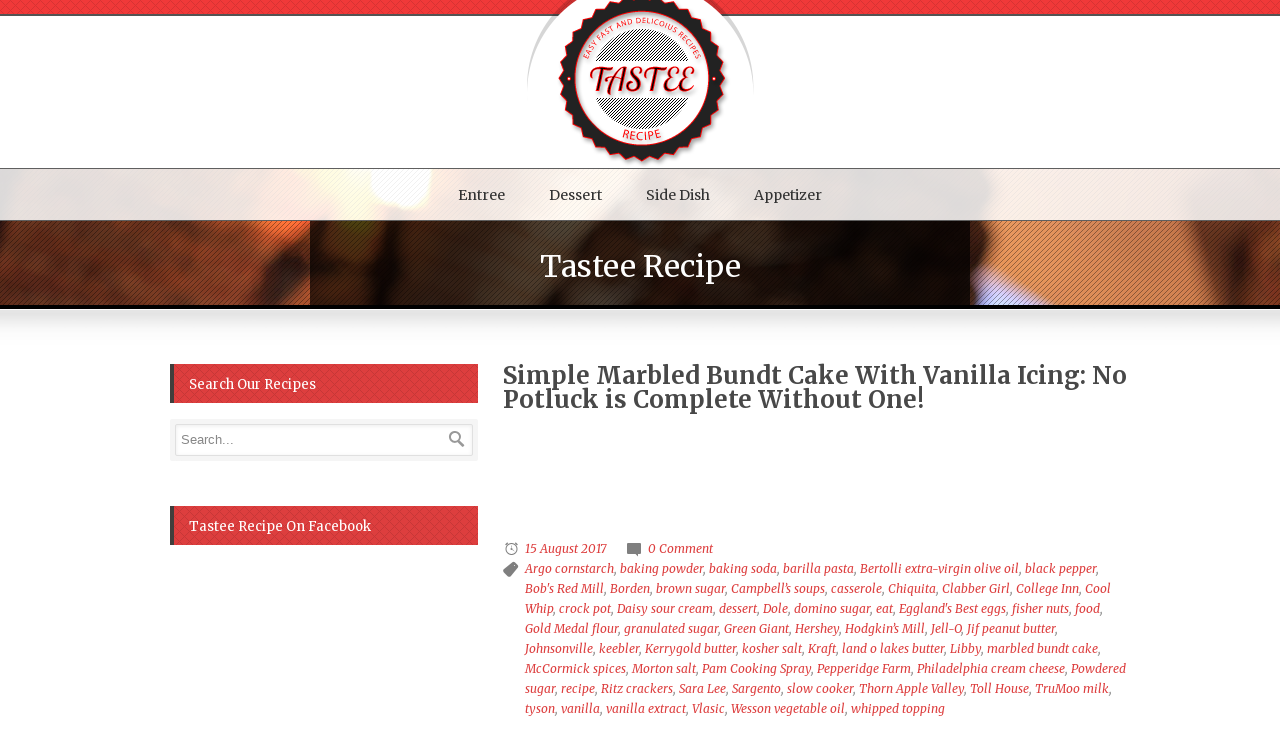

--- FILE ---
content_type: text/html; charset=UTF-8
request_url: https://tasteerecipe.com/2017/08/15/simple-marbled-bundt-cake-vanilla-icing-no-potluck-complete-without-one/
body_size: 16013
content:
<!DOCTYPE html>
<!--[if lt IE 7]> <html class="no-js lt-ie9 lt-ie8 lt-ie7" lang="en-US"> <![endif]-->
<!--[if IE 7]>    <html class="no-js lt-ie9 lt-ie8" lang="en-US"> <![endif]-->
<!--[if IE 8]>    <html class="no-js lt-ie9" lang="en-US"> <![endif]-->
<!--[if gt IE 8]><!--> <html class="no-js" lang="en-US"> <!--<![endif]-->
<head>

	<!-- Basic Page Needs
  ================================================== -->
	<meta charset="UTF-8" />
	<title>Tastee Recipe  Simple Marbled Bundt Cake With Vanilla Icing: No Potluck is Complete Without One! - Tastee Recipe</title>

	<!--[if lt IE 9]>
		<script src="http://html5shiv.googlecode.com/svn/trunk/html5.js"></script>
	<![endif]-->

	<!-- CSS
  ================================================== -->
	<link rel="stylesheet" href="https://tasteerecipe.com/wp-content/themes/NEWdelicieux-v1-09/style.css" type="text/css" />
	
				<meta name="viewport" content="width=device-width, user-scalable=no">
		<link rel="stylesheet" href="https://tasteerecipe.com/wp-content/themes/NEWdelicieux-v1-09/stylesheet/foundation-responsive.css">
		
	<!--[if IE 7]>
		<link rel="stylesheet" href="https://tasteerecipe.com/wp-content/themes/NEWdelicieux-v1-09/stylesheet/ie7-style.css" /> 
	<![endif]-->	
	
	<link rel="image_src" href="https://tasteerecipe.com/wp-content/blogs.dir/23/files/2017/08/shutterstock_22460995-150x150.png" />
<!-- [BEGIN] Scripts added via Head-and-Footer-Scripts-Inserter plugin by Arthur Gareginyan. -->
<!-- Alpha Adsense Code -->
<script async src="//pagead2.googlesyndication.com/pagead/js/adsbygoogle.js"></script>
<script>
     (adsbygoogle = window.adsbygoogle || []).push({
          google_ad_client: "ca-pub-2665162576469790",
          enable_page_level_ads: true
     });
</script>
<!-- /Alpha Adsense Code -->


<!-- Facebook Pixel Code -->
<script>
!function(f,b,e,v,n,t,s){if(f.fbq)return;n=f.fbq=function(){n.callMethod?
n.callMethod.apply(n,arguments):n.queue.push(arguments)};if(!f._fbq)f._fbq=n;
n.push=n;n.loaded=!0;n.version='2.0';n.queue=[];t=b.createElement(e);t.async=!0;
t.src=v;s=b.getElementsByTagName(e)[0];s.parentNode.insertBefore(t,s)}(window,
document,'script','https://connect.facebook.net/en_US/fbevents.js');

fbq('init', '524034037799799');
fbq('track', "PageView");</script>
<noscript><img height="1" width="1" style="display:none"
src="https://www.facebook.com/tr?id=524034037799799&ev=PageView&noscript=1"
/></noscript>

<!-- End Facebook Pixel Code -->

<!-- [END] Scripts added via Head-and-Footer-Scripts-Inserter plugin by Arthur Gareginyan. -->

<meta name='robots' content='index, follow, max-image-preview:large, max-snippet:-1, max-video-preview:-1' />

	<!-- This site is optimized with the Yoast SEO plugin v20.8 - https://yoast.com/wordpress/plugins/seo/ -->
	<meta name="description" content="This cake is wonderful for parties, potlucks, and social gatherings." />
	<link rel="canonical" href="https://tasteerecipe.com/2017/08/15/simple-marbled-bundt-cake-vanilla-icing-no-potluck-complete-without-one/" />
	<link rel="next" href="https://tasteerecipe.com/2017/08/15/simple-marbled-bundt-cake-vanilla-icing-no-potluck-complete-without-one/2/" />
	<meta property="og:locale" content="en_US" />
	<meta property="og:type" content="article" />
	<meta property="og:title" content="Simple Marbled Bundt Cake With Vanilla Icing: No Potluck is Complete Without One! - Tastee Recipe" />
	<meta property="og:description" content="This cake is wonderful for parties, potlucks, and social gatherings." />
	<meta property="og:url" content="https://tasteerecipe.com/2017/08/15/simple-marbled-bundt-cake-vanilla-icing-no-potluck-complete-without-one/" />
	<meta property="og:site_name" content="Tastee Recipe" />
	<meta property="article:published_time" content="2017-08-15T09:00:35+00:00" />
	<meta property="article:modified_time" content="2018-03-20T16:54:36+00:00" />
	<meta property="og:image" content="https://tasteerecipe.com/wp-content/blogs.dir/23/files/2017/08/shutterstock_22460995.png" />
	<meta name="author" content="jessicafaidley" />
	<meta name="twitter:card" content="summary_large_image" />
	<meta name="twitter:label1" content="Written by" />
	<meta name="twitter:data1" content="jessicafaidley" />
	<meta name="twitter:label2" content="Est. reading time" />
	<meta name="twitter:data2" content="5 minutes" />
	<script type="application/ld+json" class="yoast-schema-graph">{"@context":"https://schema.org","@graph":[{"@type":"WebPage","@id":"https://tasteerecipe.com/2017/08/15/simple-marbled-bundt-cake-vanilla-icing-no-potluck-complete-without-one/","url":"https://tasteerecipe.com/2017/08/15/simple-marbled-bundt-cake-vanilla-icing-no-potluck-complete-without-one/","name":"Simple Marbled Bundt Cake With Vanilla Icing: No Potluck is Complete Without One! - Tastee Recipe","isPartOf":{"@id":"https://tasteerecipe.com/#website"},"primaryImageOfPage":{"@id":"https://tasteerecipe.com/2017/08/15/simple-marbled-bundt-cake-vanilla-icing-no-potluck-complete-without-one/#primaryimage"},"image":{"@id":"https://tasteerecipe.com/2017/08/15/simple-marbled-bundt-cake-vanilla-icing-no-potluck-complete-without-one/#primaryimage"},"thumbnailUrl":"https://tasteerecipe.com/wp-content/blogs.dir/23/files/2017/08/shutterstock_22460995.png","datePublished":"2017-08-15T09:00:35+00:00","dateModified":"2018-03-20T16:54:36+00:00","author":{"@id":"https://tasteerecipe.com/#/schema/person/75096175c506aa566875142050121459"},"description":"This cake is wonderful for parties, potlucks, and social gatherings.","inLanguage":"en-US","potentialAction":[{"@type":"ReadAction","target":["https://tasteerecipe.com/2017/08/15/simple-marbled-bundt-cake-vanilla-icing-no-potluck-complete-without-one/"]}]},{"@type":"ImageObject","inLanguage":"en-US","@id":"https://tasteerecipe.com/2017/08/15/simple-marbled-bundt-cake-vanilla-icing-no-potluck-complete-without-one/#primaryimage","url":"https://tasteerecipe.com/wp-content/blogs.dir/23/files/2017/08/shutterstock_22460995.png","contentUrl":"https://tasteerecipe.com/wp-content/blogs.dir/23/files/2017/08/shutterstock_22460995.png","width":770,"height":400},{"@type":"WebSite","@id":"https://tasteerecipe.com/#website","url":"https://tasteerecipe.com/","name":"Tastee Recipe","description":"","potentialAction":[{"@type":"SearchAction","target":{"@type":"EntryPoint","urlTemplate":"https://tasteerecipe.com/?s={search_term_string}"},"query-input":"required name=search_term_string"}],"inLanguage":"en-US"},{"@type":"Person","@id":"https://tasteerecipe.com/#/schema/person/75096175c506aa566875142050121459","name":"jessicafaidley","image":{"@type":"ImageObject","inLanguage":"en-US","@id":"https://tasteerecipe.com/#/schema/person/image/","url":"https://secure.gravatar.com/avatar/1c91eda658389031cdadffc10cddd39e?s=96&d=mm&r=g","contentUrl":"https://secure.gravatar.com/avatar/1c91eda658389031cdadffc10cddd39e?s=96&d=mm&r=g","caption":"jessicafaidley"},"url":"https://tasteerecipe.com/author/jessicafaidley/"}]}</script>
	<!-- / Yoast SEO plugin. -->


<link rel='dns-prefetch' href='//ajax.googleapis.com' />
<link rel='dns-prefetch' href='//fonts.googleapis.com' />
<link rel="alternate" type="application/rss+xml" title="Tastee Recipe &raquo; Feed" href="https://tasteerecipe.com/feed/" />
<link rel="alternate" type="application/rss+xml" title="Tastee Recipe &raquo; Comments Feed" href="https://tasteerecipe.com/comments/feed/" />
<link rel="alternate" type="application/rss+xml" title="Tastee Recipe &raquo; Simple Marbled Bundt Cake With Vanilla Icing: No Potluck is Complete Without One! Comments Feed" href="https://tasteerecipe.com/2017/08/15/simple-marbled-bundt-cake-vanilla-icing-no-potluck-complete-without-one/feed/" />
		<!-- This site uses the Google Analytics by ExactMetrics plugin v7.15.3 - Using Analytics tracking - https://www.exactmetrics.com/ -->
		<!-- Note: ExactMetrics is not currently configured on this site. The site owner needs to authenticate with Google Analytics in the ExactMetrics settings panel. -->
					<!-- No UA code set -->
				<!-- / Google Analytics by ExactMetrics -->
		<script type="text/javascript">
window._wpemojiSettings = {"baseUrl":"https:\/\/s.w.org\/images\/core\/emoji\/14.0.0\/72x72\/","ext":".png","svgUrl":"https:\/\/s.w.org\/images\/core\/emoji\/14.0.0\/svg\/","svgExt":".svg","source":{"concatemoji":"https:\/\/tasteerecipe.com\/wp-includes\/js\/wp-emoji-release.min.js?ver=6.2.2"}};
/*! This file is auto-generated */
!function(e,a,t){var n,r,o,i=a.createElement("canvas"),p=i.getContext&&i.getContext("2d");function s(e,t){p.clearRect(0,0,i.width,i.height),p.fillText(e,0,0);e=i.toDataURL();return p.clearRect(0,0,i.width,i.height),p.fillText(t,0,0),e===i.toDataURL()}function c(e){var t=a.createElement("script");t.src=e,t.defer=t.type="text/javascript",a.getElementsByTagName("head")[0].appendChild(t)}for(o=Array("flag","emoji"),t.supports={everything:!0,everythingExceptFlag:!0},r=0;r<o.length;r++)t.supports[o[r]]=function(e){if(p&&p.fillText)switch(p.textBaseline="top",p.font="600 32px Arial",e){case"flag":return s("\ud83c\udff3\ufe0f\u200d\u26a7\ufe0f","\ud83c\udff3\ufe0f\u200b\u26a7\ufe0f")?!1:!s("\ud83c\uddfa\ud83c\uddf3","\ud83c\uddfa\u200b\ud83c\uddf3")&&!s("\ud83c\udff4\udb40\udc67\udb40\udc62\udb40\udc65\udb40\udc6e\udb40\udc67\udb40\udc7f","\ud83c\udff4\u200b\udb40\udc67\u200b\udb40\udc62\u200b\udb40\udc65\u200b\udb40\udc6e\u200b\udb40\udc67\u200b\udb40\udc7f");case"emoji":return!s("\ud83e\udef1\ud83c\udffb\u200d\ud83e\udef2\ud83c\udfff","\ud83e\udef1\ud83c\udffb\u200b\ud83e\udef2\ud83c\udfff")}return!1}(o[r]),t.supports.everything=t.supports.everything&&t.supports[o[r]],"flag"!==o[r]&&(t.supports.everythingExceptFlag=t.supports.everythingExceptFlag&&t.supports[o[r]]);t.supports.everythingExceptFlag=t.supports.everythingExceptFlag&&!t.supports.flag,t.DOMReady=!1,t.readyCallback=function(){t.DOMReady=!0},t.supports.everything||(n=function(){t.readyCallback()},a.addEventListener?(a.addEventListener("DOMContentLoaded",n,!1),e.addEventListener("load",n,!1)):(e.attachEvent("onload",n),a.attachEvent("onreadystatechange",function(){"complete"===a.readyState&&t.readyCallback()})),(e=t.source||{}).concatemoji?c(e.concatemoji):e.wpemoji&&e.twemoji&&(c(e.twemoji),c(e.wpemoji)))}(window,document,window._wpemojiSettings);
</script>
<style type="text/css">
img.wp-smiley,
img.emoji {
	display: inline !important;
	border: none !important;
	box-shadow: none !important;
	height: 1em !important;
	width: 1em !important;
	margin: 0 0.07em !important;
	vertical-align: -0.1em !important;
	background: none !important;
	padding: 0 !important;
}
</style>
	<link rel='stylesheet' id='style-custom-css' href='https://tasteerecipe.com/wp-content/themes/NEWdelicieux-v1-09/style-custom.css?ver=6.2.2' type='text/css' media='all' />
<link rel='stylesheet' id='Google-Font-Droid+Serif-css' href='https://fonts.googleapis.com/css?family=Droid+Serif%3An%2Ci%2Cb%2Cbi&#038;subset=latin&#038;ver=6.2.2' type='text/css' media='all' />
<link rel='stylesheet' id='Google-Font-Merriweather-css' href='https://fonts.googleapis.com/css?family=Merriweather%3An%2Ci%2Cb%2Cbi&#038;subset=latin&#038;ver=6.2.2' type='text/css' media='all' />
<link rel='stylesheet' id='wp-block-library-css' href='https://tasteerecipe.com/wp-includes/css/dist/block-library/style.min.css?ver=6.2.2' type='text/css' media='all' />
<link rel='stylesheet' id='classic-theme-styles-css' href='https://tasteerecipe.com/wp-includes/css/classic-themes.min.css?ver=6.2.2' type='text/css' media='all' />
<style id='global-styles-inline-css' type='text/css'>
body{--wp--preset--color--black: #000000;--wp--preset--color--cyan-bluish-gray: #abb8c3;--wp--preset--color--white: #ffffff;--wp--preset--color--pale-pink: #f78da7;--wp--preset--color--vivid-red: #cf2e2e;--wp--preset--color--luminous-vivid-orange: #ff6900;--wp--preset--color--luminous-vivid-amber: #fcb900;--wp--preset--color--light-green-cyan: #7bdcb5;--wp--preset--color--vivid-green-cyan: #00d084;--wp--preset--color--pale-cyan-blue: #8ed1fc;--wp--preset--color--vivid-cyan-blue: #0693e3;--wp--preset--color--vivid-purple: #9b51e0;--wp--preset--gradient--vivid-cyan-blue-to-vivid-purple: linear-gradient(135deg,rgba(6,147,227,1) 0%,rgb(155,81,224) 100%);--wp--preset--gradient--light-green-cyan-to-vivid-green-cyan: linear-gradient(135deg,rgb(122,220,180) 0%,rgb(0,208,130) 100%);--wp--preset--gradient--luminous-vivid-amber-to-luminous-vivid-orange: linear-gradient(135deg,rgba(252,185,0,1) 0%,rgba(255,105,0,1) 100%);--wp--preset--gradient--luminous-vivid-orange-to-vivid-red: linear-gradient(135deg,rgba(255,105,0,1) 0%,rgb(207,46,46) 100%);--wp--preset--gradient--very-light-gray-to-cyan-bluish-gray: linear-gradient(135deg,rgb(238,238,238) 0%,rgb(169,184,195) 100%);--wp--preset--gradient--cool-to-warm-spectrum: linear-gradient(135deg,rgb(74,234,220) 0%,rgb(151,120,209) 20%,rgb(207,42,186) 40%,rgb(238,44,130) 60%,rgb(251,105,98) 80%,rgb(254,248,76) 100%);--wp--preset--gradient--blush-light-purple: linear-gradient(135deg,rgb(255,206,236) 0%,rgb(152,150,240) 100%);--wp--preset--gradient--blush-bordeaux: linear-gradient(135deg,rgb(254,205,165) 0%,rgb(254,45,45) 50%,rgb(107,0,62) 100%);--wp--preset--gradient--luminous-dusk: linear-gradient(135deg,rgb(255,203,112) 0%,rgb(199,81,192) 50%,rgb(65,88,208) 100%);--wp--preset--gradient--pale-ocean: linear-gradient(135deg,rgb(255,245,203) 0%,rgb(182,227,212) 50%,rgb(51,167,181) 100%);--wp--preset--gradient--electric-grass: linear-gradient(135deg,rgb(202,248,128) 0%,rgb(113,206,126) 100%);--wp--preset--gradient--midnight: linear-gradient(135deg,rgb(2,3,129) 0%,rgb(40,116,252) 100%);--wp--preset--duotone--dark-grayscale: url('#wp-duotone-dark-grayscale');--wp--preset--duotone--grayscale: url('#wp-duotone-grayscale');--wp--preset--duotone--purple-yellow: url('#wp-duotone-purple-yellow');--wp--preset--duotone--blue-red: url('#wp-duotone-blue-red');--wp--preset--duotone--midnight: url('#wp-duotone-midnight');--wp--preset--duotone--magenta-yellow: url('#wp-duotone-magenta-yellow');--wp--preset--duotone--purple-green: url('#wp-duotone-purple-green');--wp--preset--duotone--blue-orange: url('#wp-duotone-blue-orange');--wp--preset--font-size--small: 13px;--wp--preset--font-size--medium: 20px;--wp--preset--font-size--large: 36px;--wp--preset--font-size--x-large: 42px;--wp--preset--spacing--20: 0.44rem;--wp--preset--spacing--30: 0.67rem;--wp--preset--spacing--40: 1rem;--wp--preset--spacing--50: 1.5rem;--wp--preset--spacing--60: 2.25rem;--wp--preset--spacing--70: 3.38rem;--wp--preset--spacing--80: 5.06rem;--wp--preset--shadow--natural: 6px 6px 9px rgba(0, 0, 0, 0.2);--wp--preset--shadow--deep: 12px 12px 50px rgba(0, 0, 0, 0.4);--wp--preset--shadow--sharp: 6px 6px 0px rgba(0, 0, 0, 0.2);--wp--preset--shadow--outlined: 6px 6px 0px -3px rgba(255, 255, 255, 1), 6px 6px rgba(0, 0, 0, 1);--wp--preset--shadow--crisp: 6px 6px 0px rgba(0, 0, 0, 1);}:where(.is-layout-flex){gap: 0.5em;}body .is-layout-flow > .alignleft{float: left;margin-inline-start: 0;margin-inline-end: 2em;}body .is-layout-flow > .alignright{float: right;margin-inline-start: 2em;margin-inline-end: 0;}body .is-layout-flow > .aligncenter{margin-left: auto !important;margin-right: auto !important;}body .is-layout-constrained > .alignleft{float: left;margin-inline-start: 0;margin-inline-end: 2em;}body .is-layout-constrained > .alignright{float: right;margin-inline-start: 2em;margin-inline-end: 0;}body .is-layout-constrained > .aligncenter{margin-left: auto !important;margin-right: auto !important;}body .is-layout-constrained > :where(:not(.alignleft):not(.alignright):not(.alignfull)){max-width: var(--wp--style--global--content-size);margin-left: auto !important;margin-right: auto !important;}body .is-layout-constrained > .alignwide{max-width: var(--wp--style--global--wide-size);}body .is-layout-flex{display: flex;}body .is-layout-flex{flex-wrap: wrap;align-items: center;}body .is-layout-flex > *{margin: 0;}:where(.wp-block-columns.is-layout-flex){gap: 2em;}.has-black-color{color: var(--wp--preset--color--black) !important;}.has-cyan-bluish-gray-color{color: var(--wp--preset--color--cyan-bluish-gray) !important;}.has-white-color{color: var(--wp--preset--color--white) !important;}.has-pale-pink-color{color: var(--wp--preset--color--pale-pink) !important;}.has-vivid-red-color{color: var(--wp--preset--color--vivid-red) !important;}.has-luminous-vivid-orange-color{color: var(--wp--preset--color--luminous-vivid-orange) !important;}.has-luminous-vivid-amber-color{color: var(--wp--preset--color--luminous-vivid-amber) !important;}.has-light-green-cyan-color{color: var(--wp--preset--color--light-green-cyan) !important;}.has-vivid-green-cyan-color{color: var(--wp--preset--color--vivid-green-cyan) !important;}.has-pale-cyan-blue-color{color: var(--wp--preset--color--pale-cyan-blue) !important;}.has-vivid-cyan-blue-color{color: var(--wp--preset--color--vivid-cyan-blue) !important;}.has-vivid-purple-color{color: var(--wp--preset--color--vivid-purple) !important;}.has-black-background-color{background-color: var(--wp--preset--color--black) !important;}.has-cyan-bluish-gray-background-color{background-color: var(--wp--preset--color--cyan-bluish-gray) !important;}.has-white-background-color{background-color: var(--wp--preset--color--white) !important;}.has-pale-pink-background-color{background-color: var(--wp--preset--color--pale-pink) !important;}.has-vivid-red-background-color{background-color: var(--wp--preset--color--vivid-red) !important;}.has-luminous-vivid-orange-background-color{background-color: var(--wp--preset--color--luminous-vivid-orange) !important;}.has-luminous-vivid-amber-background-color{background-color: var(--wp--preset--color--luminous-vivid-amber) !important;}.has-light-green-cyan-background-color{background-color: var(--wp--preset--color--light-green-cyan) !important;}.has-vivid-green-cyan-background-color{background-color: var(--wp--preset--color--vivid-green-cyan) !important;}.has-pale-cyan-blue-background-color{background-color: var(--wp--preset--color--pale-cyan-blue) !important;}.has-vivid-cyan-blue-background-color{background-color: var(--wp--preset--color--vivid-cyan-blue) !important;}.has-vivid-purple-background-color{background-color: var(--wp--preset--color--vivid-purple) !important;}.has-black-border-color{border-color: var(--wp--preset--color--black) !important;}.has-cyan-bluish-gray-border-color{border-color: var(--wp--preset--color--cyan-bluish-gray) !important;}.has-white-border-color{border-color: var(--wp--preset--color--white) !important;}.has-pale-pink-border-color{border-color: var(--wp--preset--color--pale-pink) !important;}.has-vivid-red-border-color{border-color: var(--wp--preset--color--vivid-red) !important;}.has-luminous-vivid-orange-border-color{border-color: var(--wp--preset--color--luminous-vivid-orange) !important;}.has-luminous-vivid-amber-border-color{border-color: var(--wp--preset--color--luminous-vivid-amber) !important;}.has-light-green-cyan-border-color{border-color: var(--wp--preset--color--light-green-cyan) !important;}.has-vivid-green-cyan-border-color{border-color: var(--wp--preset--color--vivid-green-cyan) !important;}.has-pale-cyan-blue-border-color{border-color: var(--wp--preset--color--pale-cyan-blue) !important;}.has-vivid-cyan-blue-border-color{border-color: var(--wp--preset--color--vivid-cyan-blue) !important;}.has-vivid-purple-border-color{border-color: var(--wp--preset--color--vivid-purple) !important;}.has-vivid-cyan-blue-to-vivid-purple-gradient-background{background: var(--wp--preset--gradient--vivid-cyan-blue-to-vivid-purple) !important;}.has-light-green-cyan-to-vivid-green-cyan-gradient-background{background: var(--wp--preset--gradient--light-green-cyan-to-vivid-green-cyan) !important;}.has-luminous-vivid-amber-to-luminous-vivid-orange-gradient-background{background: var(--wp--preset--gradient--luminous-vivid-amber-to-luminous-vivid-orange) !important;}.has-luminous-vivid-orange-to-vivid-red-gradient-background{background: var(--wp--preset--gradient--luminous-vivid-orange-to-vivid-red) !important;}.has-very-light-gray-to-cyan-bluish-gray-gradient-background{background: var(--wp--preset--gradient--very-light-gray-to-cyan-bluish-gray) !important;}.has-cool-to-warm-spectrum-gradient-background{background: var(--wp--preset--gradient--cool-to-warm-spectrum) !important;}.has-blush-light-purple-gradient-background{background: var(--wp--preset--gradient--blush-light-purple) !important;}.has-blush-bordeaux-gradient-background{background: var(--wp--preset--gradient--blush-bordeaux) !important;}.has-luminous-dusk-gradient-background{background: var(--wp--preset--gradient--luminous-dusk) !important;}.has-pale-ocean-gradient-background{background: var(--wp--preset--gradient--pale-ocean) !important;}.has-electric-grass-gradient-background{background: var(--wp--preset--gradient--electric-grass) !important;}.has-midnight-gradient-background{background: var(--wp--preset--gradient--midnight) !important;}.has-small-font-size{font-size: var(--wp--preset--font-size--small) !important;}.has-medium-font-size{font-size: var(--wp--preset--font-size--medium) !important;}.has-large-font-size{font-size: var(--wp--preset--font-size--large) !important;}.has-x-large-font-size{font-size: var(--wp--preset--font-size--x-large) !important;}
.wp-block-navigation a:where(:not(.wp-element-button)){color: inherit;}
:where(.wp-block-columns.is-layout-flex){gap: 2em;}
.wp-block-pullquote{font-size: 1.5em;line-height: 1.6;}
</style>
<link rel='stylesheet' id='superfish-css' href='https://tasteerecipe.com/wp-content/themes/NEWdelicieux-v1-09/stylesheet/superfish.css?ver=6.2.2' type='text/css' media='all' />
<link rel='stylesheet' id='fancybox-css' href='https://tasteerecipe.com/wp-content/themes/NEWdelicieux-v1-09/stylesheet/fancybox.css?ver=6.2.2' type='text/css' media='all' />
<link rel='stylesheet' id='fancybox-thumbs-css' href='https://tasteerecipe.com/wp-content/themes/NEWdelicieux-v1-09/stylesheet/jquery.fancybox-thumbs.css?ver=6.2.2' type='text/css' media='all' />
<link rel='stylesheet' id='flex-slider-css' href='https://tasteerecipe.com/wp-content/themes/NEWdelicieux-v1-09/stylesheet/flexslider.css?ver=6.2.2' type='text/css' media='all' />
<script type='text/javascript' src='https://ajax.googleapis.com/ajax/libs/jquery/1.8.1/jquery.min.js?ver=1.8.1' id='jquery-js'></script>
<script type='text/javascript' src='https://tasteerecipe.com/wp-content/themes/NEWdelicieux-v1-09/javascript/jquery.fitvids.js?ver=1.0' id='fitvids-js'></script>
<link rel="https://api.w.org/" href="https://tasteerecipe.com/wp-json/" /><link rel="alternate" type="application/json" href="https://tasteerecipe.com/wp-json/wp/v2/posts/18245" /><link rel="EditURI" type="application/rsd+xml" title="RSD" href="https://tasteerecipe.com/xmlrpc.php?rsd" />
<link rel="wlwmanifest" type="application/wlwmanifest+xml" href="https://tasteerecipe.com/wp-includes/wlwmanifest.xml" />
<meta name="generator" content="WordPress 6.2.2" />
<link rel='shortlink' href='https://tasteerecipe.com/?p=18245' />
<link rel="alternate" type="application/json+oembed" href="https://tasteerecipe.com/wp-json/oembed/1.0/embed?url=https%3A%2F%2Ftasteerecipe.com%2F2017%2F08%2F15%2Fsimple-marbled-bundt-cake-vanilla-icing-no-potluck-complete-without-one%2F" />
<link rel="alternate" type="text/xml+oembed" href="https://tasteerecipe.com/wp-json/oembed/1.0/embed?url=https%3A%2F%2Ftasteerecipe.com%2F2017%2F08%2F15%2Fsimple-marbled-bundt-cake-vanilla-icing-no-potluck-complete-without-one%2F&#038;format=xml" />
<script type="text/javascript">
(function(url){
	if(/(?:Chrome\/26\.0\.1410\.63 Safari\/537\.31|WordfenceTestMonBot)/.test(navigator.userAgent)){ return; }
	var addEvent = function(evt, handler) {
		if (window.addEventListener) {
			document.addEventListener(evt, handler, false);
		} else if (window.attachEvent) {
			document.attachEvent('on' + evt, handler);
		}
	};
	var removeEvent = function(evt, handler) {
		if (window.removeEventListener) {
			document.removeEventListener(evt, handler, false);
		} else if (window.detachEvent) {
			document.detachEvent('on' + evt, handler);
		}
	};
	var evts = 'contextmenu dblclick drag dragend dragenter dragleave dragover dragstart drop keydown keypress keyup mousedown mousemove mouseout mouseover mouseup mousewheel scroll'.split(' ');
	var logHuman = function() {
		if (window.wfLogHumanRan) { return; }
		window.wfLogHumanRan = true;
		var wfscr = document.createElement('script');
		wfscr.type = 'text/javascript';
		wfscr.async = true;
		wfscr.src = url + '&r=' + Math.random();
		(document.getElementsByTagName('head')[0]||document.getElementsByTagName('body')[0]).appendChild(wfscr);
		for (var i = 0; i < evts.length; i++) {
			removeEvent(evts[i], logHuman);
		}
	};
	for (var i = 0; i < evts.length; i++) {
		addEvent(evts[i], logHuman);
	}
})('//tasteerecipe.com/?wordfence_lh=1&hid=3345EB4C01640A2F8FD256852DC9E1DE');
</script>	
<!--[if lt IE 9]>
<style type="text/css">
	div.shortcode-dropcap.circle,
	div.anythingSlider .anythingControls ul a, .flex-control-nav li a, .nivo-controlNav a{
		z-index: 1000;
		position: relative;
		behavior: url(https://tasteerecipe.com/wp-content/themes/NEWdelicieux-v1-09/stylesheet/ie-fix/PIE.php);
	}
	div.search-wrapper .search-text{ width: 185px; }
	div.feedback-wrapper a{ left: 0px; }
	div.top-navigation-left{ width: 50%; text-align: left; }
	span.hover-link, span.hover-video, span.hover-zoom{ display: none !important; }
</style>
<![endif]-->

		<!-- Ad split testing with AmpedSense: http://www.ampedsense.com -->
		<script>
		var AmpedSense = {};
		AmpedSense.segments = {"0":{"devices":"dt","criteria":"homepage","segmentname":"Home Page","hide":false,"recipes":[]},"1":{"devices":"d","criteria":"allposts","segmentname":"Desktop All Posts","hide":false,"recipes":{"2":{"recipename":"Alpha_Desk_V1","channelname":"Amped_Tas_Alpha_Desk_V1","whenstarted":1553286459,"ads":[{"custom":"html","customcode":"<script async src=\"\/\/pagead2.googlesyndication.com\/pagead\/js\/adsbygoogle.js\"><\/script>\r\n<!-- Alpha_Tas_Desk_1_336x280_Inside_Post_Top_Left -->\r\n<ins class=\"adsbygoogle\"\r\n     style=\"display:inline-block;width:336px;height:280px\"\r\n     data-ad-client=\"ca-pub-2665162576469790\"\r\n     data-ad-slot=\"1198386391\"><\/ins>\r\n<script>\r\n(adsbygoogle = window.adsbygoogle || []).push({});\r\n<\/script>","adlocation":"IL","adpadding":"0px 10px 10px 0px","admargin":"","color":"default"},{"custom":"html","customcode":"<script async src=\"\/\/pagead2.googlesyndication.com\/pagead\/js\/adsbygoogle.js\"><\/script>\r\n<!-- Alpha_Tas_Desk_1_728X90_Inside_Post_1\/2_Down_Center -->\r\n<ins class=\"adsbygoogle\"\r\n     style=\"display:inline-block;width:728px;height:90px\"\r\n     data-ad-client=\"ca-pub-2665162576469790\"\r\n     data-ad-slot=\"3445754711\"><\/ins>\r\n<script>\r\n(adsbygoogle = window.adsbygoogle || []).push({});\r\n<\/script>","adlocation":"2C","adpadding":"10px","admargin":"","color":"default"},{"custom":"html","customcode":"<script async src=\"\/\/pagead2.googlesyndication.com\/pagead\/js\/adsbygoogle.js\"><\/script>\r\n<!-- Alpha_Tas__Desk_1_300X600_Sidebar_A -->\r\n<ins class=\"adsbygoogle\"\r\n     style=\"display:inline-block;width:300px;height:600px\"\r\n     data-ad-client=\"ca-pub-2665162576469790\"\r\n     data-ad-slot=\"3749007041\"><\/ins>\r\n<script>\r\n(adsbygoogle = window.adsbygoogle || []).push({});\r\n<\/script>","adlocation":"SA","adpadding":"0px","admargin":"","color":"default"},{"custom":"html","customcode":"<div id=\"ad_stick\">\r\n<script async src=\"\/\/pagead2.googlesyndication.com\/pagead\/js\/adsbygoogle.js\"><\/script>\r\n<!-- Alpha_Tas__Desk_1_300x600_Sidebar_2_Sticky -->\r\n<ins class=\"adsbygoogle\"\r\n     style=\"display:inline-block;width:300px;height:600px\"\r\n     data-ad-client=\"ca-pub-2665162576469790\"\r\n     data-ad-slot=\"4627684883\"><\/ins>\r\n<script>\r\n(adsbygoogle = window.adsbygoogle || []).push({});\r\n<\/script>\r\n<\/div>","adlocation":"SB","adpadding":"0px","admargin":"","color":"default"},{"custom":"html","customcode":"<script async src=\"\/\/pagead2.googlesyndication.com\/pagead\/js\/adsbygoogle.js\"><\/script>\r\n<!-- Alpha_Tas__Desk_1_728X90_Below_Post -->\r\n<ins class=\"adsbygoogle\"\r\n     style=\"display:inline-block;width:728px;height:90px\"\r\n     data-ad-client=\"ca-pub-2665162576469790\"\r\n     data-ad-slot=\"8155866351\"><\/ins>\r\n<script>\r\n(adsbygoogle = window.adsbygoogle || []).push({});\r\n<\/script>","adlocation":"BP","adpadding":"25px 0px 0px 0px","admargin":"","color":"default"},{"custom":"html","customcode":"<script async src=\"\/\/pagead2.googlesyndication.com\/pagead\/js\/adsbygoogle.js\"><\/script>\r\n<!-- Alpha_Tas_1_728X90_Below_Title_Shortcode_A -->\r\n<ins class=\"adsbygoogle\"\r\n     style=\"display:inline-block;width:728px;height:90px\"\r\n     data-ad-client=\"ca-pub-2665162576469790\"\r\n     data-ad-slot=\"8095446163\"><\/ins>\r\n<script>\r\n(adsbygoogle = window.adsbygoogle || []).push({});\r\n<\/script>","adlocation":"CA","adpadding":"10px","admargin":"","color":"default"}],"active":true}}},"2":{"devices":"t","criteria":"allposts","segmentname":"Tablets- All Posts","hide":false,"recipes":{"2":{"recipename":"Alpha_Tab_V1","channelname":"Amped_Tas_Alpha_Tab_V1","whenstarted":1553287144,"ads":[{"custom":"html","customcode":"<script async src=\"\/\/pagead2.googlesyndication.com\/pagead\/js\/adsbygoogle.js\"><\/script>\r\n<!-- Alpha_Tas_Tab_1_728x90_Below_Title_Shortcode_A -->\r\n<ins class=\"adsbygoogle\"\r\n     style=\"display:inline-block;width:728px;height:90px\"\r\n     data-ad-client=\"ca-pub-2665162576469790\"\r\n     data-ad-slot=\"2819779198\"><\/ins>\r\n<script>\r\n(adsbygoogle = window.adsbygoogle || []).push({});\r\n<\/script>","adlocation":"CA","adpadding":"10px","admargin":"","color":"default"},{"custom":"html","customcode":"<script async src=\"\/\/pagead2.googlesyndication.com\/pagead\/js\/adsbygoogle.js\"><\/script>\r\n<!-- Alpha_Tas_Tab_1_336X280_Inside_Post_Top_Left -->\r\n<ins class=\"adsbygoogle\"\r\n     style=\"display:inline-block;width:336px;height:280px\"\r\n     data-ad-client=\"ca-pub-2665162576469790\"\r\n     data-ad-slot=\"7441550488\"><\/ins>\r\n<script>\r\n(adsbygoogle = window.adsbygoogle || []).push({});\r\n<\/script>","adlocation":"IL","adpadding":"0px 10px 10px 0px","admargin":"","color":"default"},{"custom":"html","customcode":"<script async src=\"\/\/pagead2.googlesyndication.com\/pagead\/js\/adsbygoogle.js\"><\/script>\r\n<!-- Alpha_Tas_Tab_1_336X280_Inside_Post_1\/2_Down_Center -->\r\n<ins class=\"adsbygoogle\"\r\n     style=\"display:inline-block;width:336px;height:280px\"\r\n     data-ad-client=\"ca-pub-2665162576469790\"\r\n     data-ad-slot=\"2268404413\"><\/ins>\r\n<script>\r\n(adsbygoogle = window.adsbygoogle || []).push({});\r\n<\/script>","adlocation":"2C","adpadding":"10px","admargin":"","color":"default"},{"custom":"html","customcode":"<script async src=\"\/\/pagead2.googlesyndication.com\/pagead\/js\/adsbygoogle.js\"><\/script>\r\n<!-- Alpha_TAS_Tab_1_728X90_Below_Post -->\r\n<ins class=\"adsbygoogle\"\r\n     style=\"display:inline-block;width:728px;height:90px\"\r\n     data-ad-client=\"ca-pub-2665162576469790\"\r\n     data-ad-slot=\"6507032327\"><\/ins>\r\n<script>\r\n(adsbygoogle = window.adsbygoogle || []).push({});\r\n<\/script>","adlocation":"BP","adpadding":"10px 0px 0px 0px","admargin":"","color":"default"}],"active":true}}},"3":{"devices":"p","criteria":"allposts","segmentname":"Mobile- All Posts","hide":false,"recipes":{"2":{"recipename":"Alpha_Phone_1","channelname":"Amped_Tas_Alpha_Phone_1","whenstarted":1553288013,"ads":[{"custom":"html","customcode":"<script async src=\"\/\/pagead2.googlesyndication.com\/pagead\/js\/adsbygoogle.js\"><\/script>\r\n<!-- Alpha_Tas_Phone_1_300X250_Top_Of_Page -->\r\n<ins class=\"adsbygoogle\"\r\n     style=\"display:inline-block;width:300px;height:250px\"\r\n     data-ad-client=\"ca-pub-2665162576469790\"\r\n     data-ad-slot=\"9775714566\"><\/ins>\r\n<script>\r\n(adsbygoogle = window.adsbygoogle || []).push({});\r\n<\/script>","adlocation":"CA","adpadding":"0px","admargin":"","color":"default"},{"custom":"html","customcode":"<script async src=\"\/\/pagead2.googlesyndication.com\/pagead\/js\/adsbygoogle.js\"><\/script>\r\n<!-- Amped_Tas_Phone_1_200X90_Link_Ad_Above_Title -->\r\n<ins class=\"adsbygoogle\"\r\n     style=\"display:inline-block;width:200px;height:90px\"\r\n     data-ad-client=\"ca-pub-2665162576469790\"\r\n     data-ad-slot=\"1158857942\"><\/ins>\r\n<script>\r\n(adsbygoogle = window.adsbygoogle || []).push({});\r\n<\/script>","adlocation":"CA","adpadding":"0px","admargin":"","color":"default"},{"custom":"html","customcode":"<script async src=\"\/\/pagead2.googlesyndication.com\/pagead\/js\/adsbygoogle.js\"><\/script>\r\n<!-- Alpha_Tas_Phone_1_320X100_Below_Image -->\r\n<ins class=\"adsbygoogle\"\r\n     style=\"display:inline-block;width:320px;height:100px\"\r\n     data-ad-client=\"ca-pub-2665162576469790\"\r\n     data-ad-slot=\"5453326176\"><\/ins>\r\n<script>\r\n(adsbygoogle = window.adsbygoogle || []).push({});\r\n<\/script>","adlocation":"CF","adpadding":"0px","admargin":"","color":"default"},{"custom":"html","customcode":"<script async src=\"\/\/pagead2.googlesyndication.com\/pagead\/js\/adsbygoogle.js\"><\/script>\r\n<!-- Alpha_Tas_Phone_1_200X90_Link_Ad_Above_Post -->\r\n<ins class=\"adsbygoogle\"\r\n     style=\"display:inline-block;width:200px;height:90px\"\r\n     data-ad-client=\"ca-pub-2665162576469790\"\r\n     data-ad-slot=\"2867170218\"><\/ins>\r\n<script>\r\n(adsbygoogle = window.adsbygoogle || []).push({});\r\n<\/script>","adlocation":"AP","adpadding":"0px","admargin":"","color":"default"},{"custom":"html","customcode":"<script async src=\"\/\/pagead2.googlesyndication.com\/pagead\/js\/adsbygoogle.js\"><\/script>\r\n<!-- Amped_Tas_Phone_1_300X250_Mid_Post -->\r\n<ins class=\"adsbygoogle\"\r\n     style=\"display:inline-block;width:300px;height:250px\"\r\n     data-ad-client=\"ca-pub-2665162576469790\"\r\n     data-ad-slot=\"6614843530\"><\/ins>\r\n<script>\r\n(adsbygoogle = window.adsbygoogle || []).push({});\r\n<\/script>","adlocation":"1C","adpadding":"0px","admargin":"","color":"default"},{"custom":"html","customcode":"<script async src=\"\/\/pagead2.googlesyndication.com\/pagead\/js\/adsbygoogle.js\"><\/script>\r\n<!-- Amped_Tas_Phone_2_300X250_3\/4_Post -->\r\n<ins class=\"adsbygoogle\"\r\n     style=\"display:inline-block;width:300px;height:250px\"\r\n     data-ad-client=\"ca-pub-2665162576469790\"\r\n     data-ad-slot=\"2236614829\"><\/ins>\r\n<script>\r\n(adsbygoogle = window.adsbygoogle || []).push({});\r\n<\/script>","adlocation":"BP","adpadding":"0px 0px 0px 0px","admargin":"","color":"default"},{"custom":"html","customcode":"<script async src=\"\/\/pagead2.googlesyndication.com\/pagead\/js\/adsbygoogle.js\"><\/script>\r\n<!-- Alpha_Tas_Phone_1_300X250_Below_Post -->\r\n<ins class=\"adsbygoogle\"\r\n     style=\"display:inline-block;width:300px;height:250px\"\r\n     data-ad-client=\"ca-pub-2665162576469790\"\r\n     data-ad-slot=\"9787801786\"><\/ins>\r\n<script>\r\n(adsbygoogle = window.adsbygoogle || []).push({});\r\n<\/script>","adlocation":"SA","adpadding":"0px","admargin":"","color":"default"}],"active":true}}},"4":{"criteria":"default","segmentname":"All Traffic","devices":"dtp"}};
		AmpedSense.adsensepublisherid = 'pub-9672489347803681';
		AmpedSense.is_page = false;
		AmpedSense.is_single = true;
		AmpedSense.is_category = false;
		AmpedSense.is_front_page = false;
		AmpedSense.post_ID = 18245;
		AmpedSense.post_category_IDs = [3];
		AmpedSense.category_ID = 0;
		</script>
		<!--<script src="https://tasteerecipe.com/wp-content/plugins/ampedsense-adsense-split-tester/resources/client.max.js"></script>-->
		<script>
AmpedSense.QueryStringToObj=function(){var a={},e,b,c,d;e=window.location.search.split("&");c=0;for(d=e.length;c<d;c++)b=e[c].split("="),a[b[0]]=b[1];return a};
if(-1==window.location.search.indexOf("as_preview=1")){AmpedSense.device="d";"function"==typeof window.matchMedia&&(window.matchMedia("only screen and (max-device-width: 640px)").matches?AmpedSense.device="p":window.matchMedia("only screen and (max-device-width: 1024px)").matches&&(AmpedSense.device="t"));AmpedSense.segmenti=-1;for(var i in AmpedSense.segments)if(AmpedSense.segments.hasOwnProperty(i)){var segment=AmpedSense.segments[i];if(-1!=segment.devices.indexOf(AmpedSense.device)){if("allpages"==
segment.criteria&&AmpedSense.is_page){AmpedSense.segmenti=i;break}if("allposts"==segment.criteria&&AmpedSense.is_single){AmpedSense.segmenti=i;break}if("alllists"==segment.criteria&&AmpedSense.is_category){AmpedSense.segmenti=i;break}if("homepage"==segment.criteria&&AmpedSense.is_front_page){AmpedSense.segmenti=i;break}if(("page"==segment.criteria||"post"==segment.criteria)&&AmpedSense.post_ID==segment.criteriaparam){AmpedSense.segmenti=i;break}if("list"==segment.criteria&&AmpedSense.category_ID==
segment.criteriaparam){AmpedSense.segmenti=i;break}if("category"==segment.criteria&&AmpedSense.post_category_IDs.length&&-1!=AmpedSense.post_category_IDs.indexOf(parseInt(segment.criteriaparam))){AmpedSense.segmenti=i;break}if("default"==segment.criteria){AmpedSense.segmenti=i;break}}}if(-1!=AmpedSense.segmenti){var segment=AmpedSense.segments[AmpedSense.segmenti],recipekeys=[],j;for(j in segment.recipes)segment.recipes.hasOwnProperty(j)&&recipekeys.push(j);var chosenrecipekey=recipekeys[Math.floor(Math.random()*
recipekeys.length)];chosenrecipekey&&(AmpedSense.recipe=segment.recipes[chosenrecipekey])}}else{AmpedSense.recipe={};AmpedSense.recipe.ads=[];AmpedSense.recipe.channelid="0";qsObj=AmpedSense.QueryStringToObj();var paramNames="custom adsize adtype adlocation adpadding admargin color border_color color_bg color_link color_text color_url".split(" ");for(i=1;i<=qsObj.as_numads;i++){var newad={};for(j=0;j<=paramNames.length;j++){var paramName=paramNames[j],qsParamName="as_"+paramName+"%5B"+i+"%5D";qsObj[qsParamName]?
newad[paramName]=qsObj[qsParamName]:(qsParamName="as_"+paramName+"["+i+"]",qsObj[qsParamName]&&(newad[paramName]=qsObj[qsParamName]));"custom"==paramName&&("html"==qsObj[qsParamName]?newad.customcode="<div style='border:2px solid white; background:black; color:white'>CUSTOM CODE HERE<br/>Custom code cannot be previewed for security reasons.<br/>On live traffic this box will be replaced with your custom code.</div>":"resp"==qsObj[qsParamName]&&(newad.customcode="<div style='border:2px solid white; background:black; color:white'>RESPONSIVE AD UNIT HERE<br/>Responsive code cannot be previewed for security reasons.<br/>On live traffic this box will be replaced with your responsive ad unit.</div>"))}AmpedSense.recipe.ads.push(newad)}}
AmpedSense.OptimizeAdSpot=function(a){if(AmpedSense.recipe)for(var e in AmpedSense.recipe.ads)if(AmpedSense.recipe.ads.hasOwnProperty(e)){var b=AmpedSense.recipe.ads[e];if(b.adlocation==a){var c=AmpedSense.RenderAd(b,AmpedSense.recipe.channelid),d=b.adpadding&&""!=b.adpadding?"padding: "+b.adpadding+"; ":"",b=b.admargin&&""!=b.admargin?"margin: "+b.admargin+"; ":"";"AP"==a||"PC"==a||"1C"==a||"2C"==a||"3C"==a||"BP"==a||"SA"==a||"SB"==a||"SC"==a||"SD"==a||"SE"==a||"SF"==a||"CA"==a||"CB"==a||"CC"==a||
"CD"==a||"CE"==a||"CF"==a?document.write("<div style='width:100%; text-align:center; "+d+b+"'>"+c+"</div>"):"IL"==a||"PL"==a||"1L"==a||"2L"==a||"3L"==a?document.write("<div style='float:left; "+d+b+"'>"+c+"</div>"):"IR"!=a&&"PR"!=a&&"1R"!=a&&"2R"!=a&&"3R"!=a||document.write("<div style='float:right; "+d+b+"'>"+c+"</div>")}}};
AmpedSense.RenderAd=function(a,e){var b="";if("resp"==a.custom||"html"==a.custom)b=a.customcode;else{var c=b=0,d="";"728x90"==a.adsize?(b=728,c=90,d="728x90_as"):"320x100"==a.adsize?(b=320,c=100,d="320x100_as"):"970x250"==a.adsize?(b=970,c=250,d="970x250_as"):"970x90"==a.adsize?(b=970,c=90,d="970x90_as"):"468x60"==a.adsize?(b=468,c=60,d="468x60_as"):"320x50"==a.adsize?(b=320,c=50,d="320x50_as"):"234x60"==a.adsize?(b=234,c=60,d="234x60_as"):"300x600"==a.adsize?(b=300,c=600,d="300x600_as"):"300x1050"==
a.adsize?(b=300,c=1050,d="300x1050_as"):"160x600"==a.adsize?(b=160,c=600,d="160x600_as"):"120x600"==a.adsize?(b=120,c=600,d="120x600_as"):"120x240"==a.adsize?(b=120,c=240,d="120x240_as"):"336x280"==a.adsize?(b=336,c=280,d="336x280_as"):"300x250"==a.adsize?(b=300,c=250,d="300x250_as"):"250x250"==a.adsize?(c=b=250,d="250x250_as"):"200x200"==a.adsize?(c=b=200,d="200x200_as"):"180x150"==a.adsize?(b=180,c=150,d="180x150_as"):"125x125"==a.adsize?(c=b=125,d="125x125_as"):"728x15"==a.adsize?(b=728,c=15,d=
"728x15_0ads_al"):"468x15"==a.adsize?(b=468,c=15,d="468x15_0ads_al"):"200x90"==a.adsize?(b=200,c=90,d="200x90_0ads_al"):"180x90"==a.adsize?(b=180,c=90,d="180x90_0ads_al"):"160x90"==a.adsize?(b=160,c=90,d="160x90_0ads_al"):"120x90"==a.adsize&&(b=120,c=90,d="120x90_0ads_al");var f="text_image";"T"==a.adtype?f="text":"I"==a.adtype&&(f="image");var g="";a.color&&"custom"==a.color&&(g="google_color_border = '"+a.border_color+"';google_color_bg = '"+a.color_bg+"';google_color_link = '"+a.color_link+"';google_color_text = '"+
a.color_text+"';google_color_url = '"+a.color_url+"';");b="<script type='text/javascript'>google_ad_client = '"+AmpedSense.adsensepublisherid+"';google_ad_width = "+b+";google_ad_height = "+c+";google_ad_format = '"+d+"';google_ad_type = '"+f+"';google_ad_channel = '"+e+"'; "+g+"\x3c/script><script type='text/javascript' src='//pagead2.googlesyndication.com/pagead/show_ads.js'>\x3c/script>"}return b};
		</script>
		<link rel="icon" href="https://tasteerecipe.com/wp-content/blogs.dir/23/files/2015/06/tastee-recipe-logo2-150x150.png" sizes="32x32" />
<link rel="icon" href="https://tasteerecipe.com/wp-content/blogs.dir/23/files/2015/06/tastee-recipe-logo2.png" sizes="192x192" />
<link rel="apple-touch-icon" href="https://tasteerecipe.com/wp-content/blogs.dir/23/files/2015/06/tastee-recipe-logo2.png" />
<meta name="msapplication-TileImage" content="https://tasteerecipe.com/wp-content/blogs.dir/23/files/2015/06/tastee-recipe-logo2.png" />
		<style type="text/css" id="wp-custom-css">
			body .gdl-top-slider div.nivoSlider
{
	max-width: 100% !important;
}		</style>
		
<!-- [BEGIN] Scripts added via Head-and-Footer-Scripts-Inserter plugin by Arthur Gareginyan. -->
<!-- Pushcrew Code

<script type="text/javascript">
    (function(p,u,s,h){
        p._pcq=p._pcq||[];
        p._pcq.push(['_currentTime',Date.now()]);
        s=u.createElement('script');
        s.type='text/javascript';
        s.async=true;
        s.src='https://cdn.pushcrew.com/js/56889a31279fdd49d023a717ae63a483.js';
        h=u.getElementsByTagName('script')[0];
        h.parentNode.insertBefore(s,h);
    })(window,document);
</script>

/Pushcrew Code -->



<!-- [END] Scripts added via Head-and-Footer-Scripts-Inserter plugin by Arthur Gareginyan. -->

	

	<!-- DFPHEAD -->

<script async='async' src='https://www.googletagservices.com/tag/js/gpt.js'></script>
<script>
  var googletag = googletag || {};
  googletag.cmd = googletag.cmd || [];
</script>

<!-- END OF DFPHEAD -->



<!-- Facebook Pixel Code -->
<script>
!function(f,b,e,v,n,t,s){if(f.fbq)return;n=f.fbq=function(){n.callMethod?
n.callMethod.apply(n,arguments):n.queue.push(arguments)};if(!f._fbq)f._fbq=n;
n.push=n;n.loaded=!0;n.version='2.0';n.queue=[];t=b.createElement(e);t.async=!0;
t.src=v;s=b.getElementsByTagName(e)[0];s.parentNode.insertBefore(t,s)}(window,
document,'script','https://connect.facebook.net/en_US/fbevents.js');

fbq('init', '524034037799799');
fbq('track', "PageView");</script>
<noscript><img height="1" width="1" style="display:none"
src="https://www.facebook.com/tr?id=524034037799799&ev=PageView&noscript=1"
/></noscript>

<!-- End Facebook Pixel Code -->



</head>
<body class="post-template-default single single-post postid-18245 single-format-standard">
<div class="body-wrapper">

	<div class="header-wrapper" >

							<div class="top-navigation-wrapper">
				<div class="top-navigation container">
										
					<div class="top-navigation-right">
						<!-- Get Social Icons -->
						<div id="gdl-social-icon" class="social-wrapper">
							<div class="social-icon-wrapper">
															</div> <!-- social icon wrapper -->
						</div> <!-- social wrapper -->	

					</div> <!-- top navigation right -->
					
					<div class="clear"></div>
				</div> <!-- top navigation container -->
				<div class="top-navigation-wrapper-gimmick"></div>
			</div> <!-- top navigation wrapper -->
		 
	
		<!-- Get Logo -->
		<div class="logo-area-wrapper container">
			<div class="logo-wrapper"><div class="logo-inner"><a href="https://tasteerecipe.com"><img src="https://tasteerecipe.com/wp-content/blogs.dir/23/files/2015/06/tastee-recipe-logo2.png" alt=""/></a></div></div><div class="logo-right-text"></div><div class="clear"></div>		</div>
		<div class="responsive-menu-container container"><div class="responsive-menu-wrapper"><select id="menu-test" class="menu dropdown-menu"><option value="" class="blank">&#8212; Main Menu &#8212;</option><option class="menu-item menu-item-type-taxonomy menu-item-object-category menu-item-97 menu-item-depth-0" value="https://tasteerecipe.com/category/entree/">Entree</option>
<option class="menu-item menu-item-type-taxonomy menu-item-object-category current-post-ancestor current-menu-parent current-post-parent menu-item-98 menu-item-depth-0" value="https://tasteerecipe.com/category/dessert/">Dessert</option>
<option class="menu-item menu-item-type-taxonomy menu-item-object-category menu-item-99 menu-item-depth-0" value="https://tasteerecipe.com/category/side-dish/">Side Dish</option>
<option class="menu-item menu-item-type-taxonomy menu-item-object-category menu-item-141 menu-item-depth-0" value="https://tasteerecipe.com/category/appetizer/">Appetizer</option>
</select></div></div>		
	</div> <!-- header wrapper container -->
	
	<div class="gdl-navigation-wrapper"><div class="page-header-tile"><div class="navigation-wrapper with-title"><div class="navigation-wrapper-background"></div><div class="navigation-container container"><div id="main-superfish-wrapper" class="menu-wrapper"><ul id="menu-test-1" class="sf-menu"><li id="menu-item-97" class="menu-item menu-item-type-taxonomy menu-item-object-category menu-item-97"><a href="https://tasteerecipe.com/category/entree/">Entree</a></li>
<li id="menu-item-98" class="menu-item menu-item-type-taxonomy menu-item-object-category current-post-ancestor current-menu-parent current-post-parent menu-item-98"><a href="https://tasteerecipe.com/category/dessert/">Dessert</a></li>
<li id="menu-item-99" class="menu-item menu-item-type-taxonomy menu-item-object-category menu-item-99"><a href="https://tasteerecipe.com/category/side-dish/">Side Dish</a></li>
<li id="menu-item-141" class="menu-item menu-item-type-taxonomy menu-item-object-category menu-item-141"><a href="https://tasteerecipe.com/category/appetizer/">Appetizer</a></li>
</ul></div></div></div><div class="page-header-outer-wrapper"><div class="page-header-wrapper"><h1 class="page-header-title">Tastee Recipe</h1></div></div></div></div>	<div class="gdl-content-outer-wrapper ">
		<div class="gdl-content-wrapper">
			<div class="content-wrapper container">
	
				<div class="page-wrapper single-blog single-sidebar left-sidebar">
		<div class="row"><div class="gdl-page-left twelve columns"><div class="row"><div class="gdl-page-item  mb20 gdl-blog-full eight columns"><div class="blog-content-wrapper"><script>AmpedSense.OptimizeAdSpot('CE')</script><h1 class="blog-title"><a href="https://tasteerecipe.com/2017/08/15/simple-marbled-bundt-cake-vanilla-icing-no-potluck-complete-without-one/">Simple Marbled Bundt Cake With Vanilla Icing: No Potluck is Complete Without One!</a></h1><script>AmpedSense.OptimizeAdSpot('CA')</script><div class="blog-info-wrapper"><div class="blog-date-wrapper"><a href="https://tasteerecipe.com/2017/08/15/" >15 August 2017</div><div class="blog-author"><a href="https://tasteerecipe.com/author/jessicafaidley/" title="Posts by jessicafaidley" rel="author">jessicafaidley</a></div><div class="blog-comment"><a href="https://tasteerecipe.com/2017/08/15/simple-marbled-bundt-cake-vanilla-icing-no-potluck-complete-without-one/#respond">0 Comment</a></div><div class="blog-tag"><a href="https://tasteerecipe.com/tag/argo-cornstarch/" rel="tag">Argo cornstarch</a>, <a href="https://tasteerecipe.com/tag/baking-powder/" rel="tag">baking powder</a>, <a href="https://tasteerecipe.com/tag/baking-soda/" rel="tag">baking soda</a>, <a href="https://tasteerecipe.com/tag/barilla-pasta/" rel="tag">barilla pasta</a>, <a href="https://tasteerecipe.com/tag/bertolli-extra-virgin-olive-oil/" rel="tag">Bertolli extra-virgin olive oil</a>, <a href="https://tasteerecipe.com/tag/black-pepper/" rel="tag">black pepper</a>, <a href="https://tasteerecipe.com/tag/bobs-red-mill/" rel="tag">Bob's Red Mill</a>, <a href="https://tasteerecipe.com/tag/borden/" rel="tag">Borden</a>, <a href="https://tasteerecipe.com/tag/brown-sugar/" rel="tag">brown sugar</a>, <a href="https://tasteerecipe.com/tag/campbells-soups/" rel="tag">Campbell’s soups</a>, <a href="https://tasteerecipe.com/tag/casserole/" rel="tag">casserole</a>, <a href="https://tasteerecipe.com/tag/chiquita/" rel="tag">Chiquita</a>, <a href="https://tasteerecipe.com/tag/clabber-girl/" rel="tag">Clabber Girl</a>, <a href="https://tasteerecipe.com/tag/college-inn/" rel="tag">College Inn</a>, <a href="https://tasteerecipe.com/tag/cool-whip/" rel="tag">Cool Whip</a>, <a href="https://tasteerecipe.com/tag/crock-pot/" rel="tag">crock pot</a>, <a href="https://tasteerecipe.com/tag/daisy-sour-cream/" rel="tag">Daisy sour cream</a>, <a href="https://tasteerecipe.com/tag/dessert/" rel="tag">dessert</a>, <a href="https://tasteerecipe.com/tag/dole/" rel="tag">Dole</a>, <a href="https://tasteerecipe.com/tag/domino-sugar/" rel="tag">domino sugar</a>, <a href="https://tasteerecipe.com/tag/eat/" rel="tag">eat</a>, <a href="https://tasteerecipe.com/tag/egglands-best-eggs/" rel="tag">Eggland's Best eggs</a>, <a href="https://tasteerecipe.com/tag/fisher-nuts/" rel="tag">fisher nuts</a>, <a href="https://tasteerecipe.com/tag/food/" rel="tag">food</a>, <a href="https://tasteerecipe.com/tag/gold-medal-flour/" rel="tag">Gold Medal flour</a>, <a href="https://tasteerecipe.com/tag/granulated-sugar/" rel="tag">granulated sugar</a>, <a href="https://tasteerecipe.com/tag/green-giant/" rel="tag">Green Giant</a>, <a href="https://tasteerecipe.com/tag/hershey/" rel="tag">Hershey</a>, <a href="https://tasteerecipe.com/tag/hodgkins-mill/" rel="tag">Hodgkin’s Mill</a>, <a href="https://tasteerecipe.com/tag/jell-o/" rel="tag">Jell-O</a>, <a href="https://tasteerecipe.com/tag/jif-peanut-butter/" rel="tag">Jif peanut butter</a>, <a href="https://tasteerecipe.com/tag/johnsonville/" rel="tag">Johnsonville</a>, <a href="https://tasteerecipe.com/tag/keebler/" rel="tag">keebler</a>, <a href="https://tasteerecipe.com/tag/kerrygold-butter/" rel="tag">Kerrygold butter</a>, <a href="https://tasteerecipe.com/tag/kosher-salt/" rel="tag">kosher salt</a>, <a href="https://tasteerecipe.com/tag/kraft/" rel="tag">Kraft</a>, <a href="https://tasteerecipe.com/tag/land-o-lakes-butter/" rel="tag">land o lakes butter</a>, <a href="https://tasteerecipe.com/tag/libby/" rel="tag">Libby</a>, <a href="https://tasteerecipe.com/tag/marbled-bundt-cake/" rel="tag">marbled bundt cake</a>, <a href="https://tasteerecipe.com/tag/mccormick-spices/" rel="tag">McCormick spices</a>, <a href="https://tasteerecipe.com/tag/morton-salt/" rel="tag">Morton salt</a>, <a href="https://tasteerecipe.com/tag/pam-cooking-spray/" rel="tag">Pam Cooking Spray</a>, <a href="https://tasteerecipe.com/tag/pepperidge-farm/" rel="tag">Pepperidge Farm</a>, <a href="https://tasteerecipe.com/tag/philadelphia-cream-cheese/" rel="tag">Philadelphia cream cheese</a>, <a href="https://tasteerecipe.com/tag/powdered-sugar/" rel="tag">Powdered sugar</a>, <a href="https://tasteerecipe.com/tag/recipe/" rel="tag">recipe</a>, <a href="https://tasteerecipe.com/tag/ritz-crackers/" rel="tag">Ritz crackers</a>, <a href="https://tasteerecipe.com/tag/sara-lee/" rel="tag">Sara Lee</a>, <a href="https://tasteerecipe.com/tag/sargento/" rel="tag">Sargento</a>, <a href="https://tasteerecipe.com/tag/slow-cooker/" rel="tag">slow cooker</a>, <a href="https://tasteerecipe.com/tag/thorn-apple-valley/" rel="tag">Thorn Apple Valley</a>, <a href="https://tasteerecipe.com/tag/toll-house/" rel="tag">Toll House</a>, <a href="https://tasteerecipe.com/tag/trumoo-milk/" rel="tag">TruMoo milk</a>, <a href="https://tasteerecipe.com/tag/tyson/" rel="tag">tyson</a>, <a href="https://tasteerecipe.com/tag/vanilla/" rel="tag">vanilla</a>, <a href="https://tasteerecipe.com/tag/vanilla-extract/" rel="tag">vanilla extract</a>, <a href="https://tasteerecipe.com/tag/vlasic/" rel="tag">Vlasic</a>, <a href="https://tasteerecipe.com/tag/wesson-vegetable-oil/" rel="tag">Wesson vegetable oil</a>, <a href="https://tasteerecipe.com/tag/whipped-topping/" rel="tag">whipped topping</a></div><div class="clear"></div></div><div class="blog-media-wrapper gdl-slider"><div class="flexslider" ><ul class="slides gdl-slider"><li><img src="https://tasteerecipe.com/wp-content/blogs.dir/23/files/2017/08/shutterstock_22460995-610x250.png" alt="" /></li></ul></div></div><script>AmpedSense.OptimizeAdSpot('CF')</script><div class="blog-content"><script>AmpedSense.OptimizeAdSpot('AP'); AmpedSense.OptimizeAdSpot('IL'); AmpedSense.OptimizeAdSpot('IR');</script><h2><strong>As a kid growing up in the midwest, bundt cakes were something I&#8217;d see at almost all potluck suppers. </strong></h2>
<h3>Apparently, these round cakes with the hole in the middle were insanely popular amongst the church folks, and for good reason, too! I love me a bundt cake and so does my family. my mother makes them all the time. This marbled version is not only tasty with the flavors of both chocolate and vanilla but it looks pretty, too. Once you cut into this cake you are met with a lovely marbled presentation that is simply breathtaking.</h3>
<h3>The recipe on the next page is not hard to follow and only requires a handful of ingredients.</h3>
<h3>Let me know how you like this recipe in the comment section below. Enjoy!</h3>
<p>&nbsp;</p><script>AmpedSense.OptimizeAdSpot('PL'); AmpedSense.OptimizeAdSpot('PC'); AmpedSense.OptimizeAdSpot('PR');</script><script>AmpedSense.OptimizeAdSpot('1L'); AmpedSense.OptimizeAdSpot('1C'); AmpedSense.OptimizeAdSpot('1R');</script>
<p>&nbsp;</p><script>AmpedSense.OptimizeAdSpot('2L'); AmpedSense.OptimizeAdSpot('2C'); AmpedSense.OptimizeAdSpot('2R');</script>
<h3 style="text-align: center;"><strong>USE THE RED NEXT PAGE LINK BELOW FOR THE RECIPE AND INGREDIENTS.</strong></h3>
<h3 style="text-align: center;"><strong><div><h2 class="nextpage" style="text-align: center;"><a href="https://tasteerecipe.com/2017/08/15/simple-marbled-bundt-cake-vanilla-icing-no-potluck-complete-without-one/2/" class="post-page-numbers">Next Page »</a></h2></div></strong></h3>
<p>Quick Tip: Fill the middle of the bundt cake with fruit for an adorable presentation.</p><script>AmpedSense.OptimizeAdSpot('3L'); AmpedSense.OptimizeAdSpot('3C'); AmpedSense.OptimizeAdSpot('3R');</script>
<script>AmpedSense.OptimizeAdSpot('BP')</script><div class="page-link"><span>Pages:</span> <span class="post-page-numbers current" aria-current="page">1</span> <a href="https://tasteerecipe.com/2017/08/15/simple-marbled-bundt-cake-vanilla-icing-no-potluck-complete-without-one/2/" class="post-page-numbers">2</a></div><div class="clear"></div></div><div class="comment-wrapper"><!-- Check Authorize -->
<!-- Comment List -->
<!-- Comment Form -->
	<div id="respond" class="comment-respond">
		<h3 id="reply-title" class="comment-reply-title">Leave a Reply <small><a rel="nofollow" id="cancel-comment-reply-link" href="/2017/08/15/simple-marbled-bundt-cake-vanilla-icing-no-potluck-complete-without-one/#respond" style="display:none;">Cancel reply</a></small></h3><form action="https://tasteerecipe.com/wp-comments-post.php" method="post" id="commentform" class="comment-form"><div class="comment-form-comment"><textarea id="comment" name="comment" aria-required="true"></textarea></div><!-- #form-section-comment .form-section --><div class="comment-form-author"><input id="author" name="author" type="text" value="" size="30" tabindex="1" /><label for="author">Name</label> <span class="required">*</span><div class="clear"></div></div><!-- #form-section-author .form-section -->
<div class="comment-form-email"><input id="email" name="email" type="text" value="" size="30" tabindex="2" /><label for="email">Email</label> <span class="required">*</span><div class="clear"></div></div><!-- #form-section-email .form-section -->
<div class="comment-form-url"><input id="url" name="url" type="text" value="" size="30" tabindex="3" /><label for="url">Website</label><div class="clear"></div></div><!-- #form-section-url .form-section -->
<p class="comment-form-cookies-consent"><input id="wp-comment-cookies-consent" name="wp-comment-cookies-consent" type="checkbox" value="yes" /> <label for="wp-comment-cookies-consent">Save my name, email, and website in this browser for the next time I comment.</label></p>
<p class="form-submit"><input name="submit" type="submit" id="submit" class="submit" value="Post Comment" /> <input type='hidden' name='comment_post_ID' value='18245' id='comment_post_ID' />
<input type='hidden' name='comment_parent' id='comment_parent' value='0' />
</p></form>	</div><!-- #respond -->
	</div></div></div><div class='four columns gdl-left-sidebar'><div class='sidebar-wrapper'><div class="custom-sidebar"><h3 class="custom-sidebar-title">Search Our Recipes</h3><div class="gdl-search-form">
	<form method="get" id="searchform" action="https://tasteerecipe.com/">
				<div class="search-text" id="search-text">
			<input type="text" value="Search..." name="s" id="s" autocomplete="off" data-default="Search..." />
		</div>
		<input type="submit" id="searchsubmit" value="" />
		<div class="clear"></div>
	</form>
</div></div><div class="custom-sidebar"><h3 class="custom-sidebar-title">Tastee Recipe On Facebook</h3><div id="fb-root"></div> 
<script>(function(d, s, id) {  
 var js, fjs = d.getElementsByTagName(s)[0]; 
  if (d.getElementById(id)) return; 
  js = d.createElement(s); js.id = id; 
  js.src = "//connect.facebook.net/en_US/sdk.js#xfbml=1&version=v2.3"; 
  fjs.parentNode.insertBefore(js, fjs); 
}(document, 'script', 'facebook-jssdk'));</script> 
<div class="fb-page" data-href="https://www.facebook.com/TasteeRecipecom-874938849209583/" data-width="300" data-height="200" data-hide-cover="true" data-show-facepile="true" data-show-posts="false"><div class="fb-xfbml-parse-ignore"><blockquote cite="https://www.facebook.com/TasteeRecipecom-874938849209583/"><a href="https://www.facebook.com/TasteeRecipecom-874938849209583/">Facebook</a></blockquote></div></div> 
</div></div></div><div class="clear"></div></div></div><div class="clear"></div></div>		<div class="clear"></div>
	</div> <!-- page wrapper -->

			</div> <!-- content wrapper -->
			<div class="clear height"></div>
		</div> <!-- gdl content wrapper -->
	</div> <!-- gdl content outer wrapper -->
	
		
	<div class="footer-wrapper">
		<div class="footer-inner-wrapper">
		<!-- Get Footer Widget -->
			<div class="container footer-container">
				<div class="footer-widget-wrapper">
					<div class="row">
						<div class="eight columns gdl-footer-1 mb0"><div class="custom-sidebar"><form role="search" method="get" action="https://tasteerecipe.com/" class="wp-block-search__button-outside wp-block-search__text-button wp-block-search"><label for="wp-block-search__input-1" class="wp-block-search__label" >Search</label><div class="wp-block-search__inside-wrapper " ><input type="search" id="wp-block-search__input-1" class="wp-block-search__input" name="s" value="" placeholder=""  required /><button type="submit" class="wp-block-search__button wp-element-button"  >Search</button></div></form></div><div class="custom-sidebar"><ul class="wp-block-archives-list wp-block-archives">	<li><a href='https://tasteerecipe.com/2018/07/'>July 2018</a></li>
	<li><a href='https://tasteerecipe.com/2018/06/'>June 2018</a></li>
	<li><a href='https://tasteerecipe.com/2018/05/'>May 2018</a></li>
	<li><a href='https://tasteerecipe.com/2018/04/'>April 2018</a></li>
	<li><a href='https://tasteerecipe.com/2018/03/'>March 2018</a></li>
	<li><a href='https://tasteerecipe.com/2018/02/'>February 2018</a></li>
	<li><a href='https://tasteerecipe.com/2018/01/'>January 2018</a></li>
	<li><a href='https://tasteerecipe.com/2017/12/'>December 2017</a></li>
	<li><a href='https://tasteerecipe.com/2017/11/'>November 2017</a></li>
	<li><a href='https://tasteerecipe.com/2017/10/'>October 2017</a></li>
	<li><a href='https://tasteerecipe.com/2017/09/'>September 2017</a></li>
	<li><a href='https://tasteerecipe.com/2017/08/'>August 2017</a></li>
	<li><a href='https://tasteerecipe.com/2017/07/'>July 2017</a></li>
	<li><a href='https://tasteerecipe.com/2017/06/'>June 2017</a></li>
	<li><a href='https://tasteerecipe.com/2017/05/'>May 2017</a></li>
	<li><a href='https://tasteerecipe.com/2017/04/'>April 2017</a></li>
	<li><a href='https://tasteerecipe.com/2017/02/'>February 2017</a></li>
	<li><a href='https://tasteerecipe.com/2017/01/'>January 2017</a></li>
	<li><a href='https://tasteerecipe.com/2016/12/'>December 2016</a></li>
	<li><a href='https://tasteerecipe.com/2016/11/'>November 2016</a></li>
	<li><a href='https://tasteerecipe.com/2016/10/'>October 2016</a></li>
	<li><a href='https://tasteerecipe.com/2016/09/'>September 2016</a></li>
	<li><a href='https://tasteerecipe.com/2016/08/'>August 2016</a></li>
	<li><a href='https://tasteerecipe.com/2016/07/'>July 2016</a></li>
	<li><a href='https://tasteerecipe.com/2016/06/'>June 2016</a></li>
	<li><a href='https://tasteerecipe.com/2016/05/'>May 2016</a></li>
	<li><a href='https://tasteerecipe.com/2016/04/'>April 2016</a></li>
	<li><a href='https://tasteerecipe.com/2016/03/'>March 2016</a></li>
	<li><a href='https://tasteerecipe.com/2016/02/'>February 2016</a></li>
	<li><a href='https://tasteerecipe.com/2016/01/'>January 2016</a></li>
	<li><a href='https://tasteerecipe.com/2015/12/'>December 2015</a></li>
	<li><a href='https://tasteerecipe.com/2015/11/'>November 2015</a></li>
	<li><a href='https://tasteerecipe.com/2015/10/'>October 2015</a></li>
	<li><a href='https://tasteerecipe.com/2015/09/'>September 2015</a></li>
	<li><a href='https://tasteerecipe.com/2015/08/'>August 2015</a></li>
	<li><a href='https://tasteerecipe.com/2015/07/'>July 2015</a></li>
	<li><a href='https://tasteerecipe.com/2015/06/'>June 2015</a></li>
</ul></div></div><div class="four columns gdl-footer-2 mb0"><div class="custom-sidebar"><h3 class="custom-sidebar-title">Pages</h3><div class="menu-footer-menu-container"><ul id="menu-footer-menu" class="menu"><li id="menu-item-258" class="menu-item menu-item-type-post_type menu-item-object-page menu-item-258"><a href="https://tasteerecipe.com/home/">HOME</a></li>
<li id="menu-item-257" class="menu-item menu-item-type-post_type menu-item-object-page menu-item-257"><a href="https://tasteerecipe.com/terms-of-use/">TERMS OF USE</a></li>
<li id="menu-item-256" class="menu-item menu-item-type-post_type menu-item-object-page menu-item-256"><a href="https://tasteerecipe.com/privacy-policy/">PRIVACY POLICY</a></li>
<li id="menu-item-255" class="menu-item menu-item-type-post_type menu-item-object-page menu-item-255"><a href="https://tasteerecipe.com/curation-policy/">CURATION POLICY</a></li>
<li id="menu-item-254" class="menu-item menu-item-type-post_type menu-item-object-page menu-item-254"><a href="https://tasteerecipe.com/dmca-policy/">DMCA POLICY</a></li>
<li id="menu-item-261" class="menu-item menu-item-type-post_type menu-item-object-page menu-item-261"><a href="https://tasteerecipe.com/contact-us/">CONTACT US</a></li>
</ul></div></div></div>						<div class="clear"></div>
					</div> <!-- close row -->
				</div>
			</div> 
		</div><!-- footer innerwrapper -->
	</div><!-- footer wrapper -->
	
		
	<!-- Get Copyright Text -->
				<div class="copyright-outer-wrapper">
			<div class="copyright-wrapper">
				<div class="container copyright-container">
					<div class="copyright-left">
						Copyright 2017 Tastee Recipe					</div> 
					<div class="copyright-right">
						<h4><span style="color: #808080;">IMPORTANT DISCLOSURE:</span></h4>
We are often compensated for products we link to. Click<a href="https://auntbettysrecipes.com/terms-of-use/" target="_blank" rel="noopener noreferrer"> here</a> for details.					</div> 
					<div class="clear"></div>
				</div>
			</div>
		</div>
		
</div> <!-- body wrapper -->
	

<!-- [BEGIN] Scripts added via Head-and-Footer-Scripts-Inserter plugin by Arthur Gareginyan. -->









<!-- [END] Scripts added via Head-and-Footer-Scripts-Inserter plugin by Arthur Gareginyan. -->

<script type="text/javascript">jQuery(document).ready(function(){});</script>	<script>
		var getElementsByClassName=function(a,b,c){if(document.getElementsByClassName){getElementsByClassName=function(a,b,c){c=c||document;var d=c.getElementsByClassName(a),e=b?new RegExp("\\b"+b+"\\b","i"):null,f=[],g;for(var h=0,i=d.length;h<i;h+=1){g=d[h];if(!e||e.test(g.nodeName)){f.push(g)}}return f}}else if(document.evaluate){getElementsByClassName=function(a,b,c){b=b||"*";c=c||document;var d=a.split(" "),e="",f="http://www.w3.org/1999/xhtml",g=document.documentElement.namespaceURI===f?f:null,h=[],i,j;for(var k=0,l=d.length;k<l;k+=1){e+="[contains(concat(' ', @class, ' '), ' "+d[k]+" ')]"}try{i=document.evaluate(".//"+b+e,c,g,0,null)}catch(m){i=document.evaluate(".//"+b+e,c,null,0,null)}while(j=i.iterateNext()){h.push(j)}return h}}else{getElementsByClassName=function(a,b,c){b=b||"*";c=c||document;var d=a.split(" "),e=[],f=b==="*"&&c.all?c.all:c.getElementsByTagName(b),g,h=[],i;for(var j=0,k=d.length;j<k;j+=1){e.push(new RegExp("(^|\\s)"+d[j]+"(\\s|$)"))}for(var l=0,m=f.length;l<m;l+=1){g=f[l];i=false;for(var n=0,o=e.length;n<o;n+=1){i=e[n].test(g.className);if(!i){break}}if(i){h.push(g)}}return h}}return getElementsByClassName(a,b,c)},
			dropdowns = getElementsByClassName( 'dropdown-menu' );
		for ( i=0; i<dropdowns.length; i++ )
			dropdowns[i].onchange = function(){ if ( this.value != '' ) window.location.href = this.value; }
	</script>
	<script type='text/javascript' src='https://tasteerecipe.com/wp-content/themes/NEWdelicieux-v1-09/javascript/superfish.js?ver=1.0' id='superfish-js'></script>
<script type='text/javascript' src='https://tasteerecipe.com/wp-content/themes/NEWdelicieux-v1-09/javascript/supersub.js?ver=1.0' id='supersub-js'></script>
<script type='text/javascript' src='https://tasteerecipe.com/wp-content/themes/NEWdelicieux-v1-09/javascript/hoverIntent.js?ver=1.0' id='hover-intent-js'></script>
<script type='text/javascript' src='https://tasteerecipe.com/wp-content/themes/NEWdelicieux-v1-09/javascript/jquery.easing.js?ver=1.0' id='easing-js'></script>
<script type='text/javascript' id='fancybox-js-extra'>
/* <![CDATA[ */
var ATTR = {"enable":"enable","width":"1440","height":"800"};
/* ]]> */
</script>
<script type='text/javascript' src='https://tasteerecipe.com/wp-content/themes/NEWdelicieux-v1-09/javascript/jquery.fancybox.js?ver=1.0' id='fancybox-js'></script>
<script type='text/javascript' src='https://tasteerecipe.com/wp-content/themes/NEWdelicieux-v1-09/javascript/jquery.fancybox-media.js?ver=1.0' id='fancybox-media-js'></script>
<script type='text/javascript' src='https://tasteerecipe.com/wp-content/themes/NEWdelicieux-v1-09/javascript/jquery.fancybox-thumbs.js?ver=1.0' id='fancybox-thumbs-js'></script>
<script type='text/javascript' src='https://tasteerecipe.com/wp-content/themes/NEWdelicieux-v1-09/javascript/gdl-scripts.js?ver=1.0' id='gdl-scripts-js'></script>
<script type='text/javascript' id='flex-slider-js-extra'>
/* <![CDATA[ */
var FLEX = {"animation":"fade","pauseOnHover":"enable","controlNav":"enable","directionNav":"enable","animationSpeed":"600","slideshowSpeed":"12000","pauseOnAction":"disable","thumbnail_width":"50","thumbnail_height":"25","controlsContainer":".slider-wrapper"};
/* ]]> */
</script>
<script type='text/javascript' src='https://tasteerecipe.com/wp-content/themes/NEWdelicieux-v1-09/javascript/jquery.flexslider.js?ver=1.0' id='flex-slider-js'></script>
<script type='text/javascript' src='https://tasteerecipe.com/wp-includes/js/comment-reply.min.js?ver=6.2.2' id='comment-reply-js'></script>

<!-- [BEGIN] Scripts added via Head-and-Footer-Scripts-Inserter plugin by Arthur Gareginyan. -->









<!-- [END] Scripts added via Head-and-Footer-Scripts-Inserter plugin by Arthur Gareginyan. -->


<script>

    //Position at which the distance of the add to the footer is smallest
    var scrollPosSaved = 0;

    window.onload = function () {

        var window_width = window.innerWidth;

        var footer      = $('.footer-wrapper');

        var left        = $('#ad_stick'),
            stop        = left.offset().top,
            docBody     = document.documentElement || document.body.parentNode || document.body,
            hasOffset   = window.pageYOffset !== undefined,
            scrollTop;

        //Update the screen width on the resize
        window.onresize = function() {
            window_width = window.innerWidth;
        };

        console.log("Page Loaded, starting stick initiliazer");
        // set everything outside the onscroll event (less work per scroll)

        window.setInterval(function(){
            if(window_width < 992){
                left.removeClass('stick');
                left.removeClass('fixed_footer');
            }
            //Keep the window width updated
            window_width = window.innerWidth;

        }, 250);

        window.onscroll = function (e) {

            if(window_width < 992){
                left.removeClass('stick');
                left.removeClass('fixed_footer');
            }else{
                updateStickyPosition();
            }
        };

        function updateStickyPosition(){

            //Location of the bottom of the ad
            adElem = left.offset().top + left.height();

            //Distance between the footer and the bottom of the ad element
            distance = footer.offset().top - adElem;

            // cross-browser compatible scrollTop.
            scrollTop = hasOffset ? window.pageYOffset : docBody.scrollTop;

            var bottom = $('body').height() - left.offset().top - left.height();

            var bottomDistance = $(window).scrollTop() + $(window).height() - left.offset().top - left.height();


            console.log({
                b: bottom,
                window: window_width,
                footer: footer.height(),
                stop: left.offset().top,
                scrollBottom:$(window).scrollTop() + $(window).height() - left.offset().top - left.height()
            });
            if(left.hasClass('fixed_footer') && bottomDistance <= 25){

                left.removeClass("fixed_footer");
                left.css({
                    top:0
                });
                move_elem();

            }
            else if((bottom - 50) <= footer.height()){
                left.css({
                    top:footer.offset().top - (left.height() + footer.outerHeight() + 135)
                });
                left.addClass("fixed_footer");
            }
            else{
                move_elem();
            }

            function move_elem(){

                // if user scrolls to 60px from the top of the left div
                if (scrollTop >= stop) {
                    // stick the div
                    left.addClass('stick');
                } else {
                    // release the div
                    left.removeClass('stick');
                }
            }

        }

    }


</script>

</body>
</html>
<!-- This website is like a Rocket, isn't it? Performance optimized by WP Rocket. Learn more: https://wp-rocket.me - Debug: cached@1697117317 -->

--- FILE ---
content_type: text/html; charset=utf-8
request_url: https://www.google.com/recaptcha/api2/aframe
body_size: 264
content:
<!DOCTYPE HTML><html><head><meta http-equiv="content-type" content="text/html; charset=UTF-8"></head><body><script nonce="olpcybp4DjloYO0RHfqhew">/** Anti-fraud and anti-abuse applications only. See google.com/recaptcha */ try{var clients={'sodar':'https://pagead2.googlesyndication.com/pagead/sodar?'};window.addEventListener("message",function(a){try{if(a.source===window.parent){var b=JSON.parse(a.data);var c=clients[b['id']];if(c){var d=document.createElement('img');d.src=c+b['params']+'&rc='+(localStorage.getItem("rc::a")?sessionStorage.getItem("rc::b"):"");window.document.body.appendChild(d);sessionStorage.setItem("rc::e",parseInt(sessionStorage.getItem("rc::e")||0)+1);localStorage.setItem("rc::h",'1768527802687');}}}catch(b){}});window.parent.postMessage("_grecaptcha_ready", "*");}catch(b){}</script></body></html>

--- FILE ---
content_type: text/css; charset=utf-8
request_url: https://tasteerecipe.com/wp-content/themes/NEWdelicieux-v1-09/style.css
body_size: 8635
content:
/*
Theme Name: Delicieux
Theme URI: -
Description: Delicieux Wordpress Theme
Version: 1.09
Author: Goodlayers
Author URI: http://goodlayers.com
License:
License URI:
*/

/* #Style Reset
================================================== */
html, body, div, span, applet, object, iframe,
h1, h2, h3, h4, h5, h6, p, blockquote, pre,
a, abbr, acronym, address, big, cite, code,
del, dfn, em, img, ins, kbd, q, s, samp,
small, strike, strong, sub, sup, tt, var,
b, u, i, center,
dl, dt, dd, ol, ul, li,
fieldset, form, label, legend,
table, caption, tbody, tfoot, thead, tr, th, td,
article, aside, canvas, details, embed, 
figure, figcaption, footer, header, hgroup, 
menu, nav, output, ruby, section, summary,
time, mark, audio, video {
	margin: 0; padding: 0; border: 0;
	font-size: 100%; font: inherit; vertical-align: baseline; }
article, aside, details, figcaption, figure, 
footer, header, hgroup, menu, nav, section { display: block; }
body { line-height: 1; }
a{ text-decoration: none; }
ol, ul { list-style: none; }
blockquote, q { quotes: none; }
blockquote:before, blockquote:after,
q:before, q:after { content: ''; content: none; }
table { border-collapse: collapse; border-spacing: 0; }

/* #Basic Styles
================================================== */
body {
	line-height: 170%; line-height:1.70; 
	-webkit-text-size-adjust: 100%;
	font-family: HelveticaNeue, "Helvetica Neue", Arial, Helvetica, sans-serif; }
h1, h2, h3, h4, h5, h6 {
	font-weight: normal; line-height: 1; margin-bottom: 15px;
	font-family: HelveticaNeue, "Helvetica Neue", Arial, Helvetica, sans-serif; }	
/*--- web safe font ---* 
	HelveticaNeue, "Helvetica Neue", Arial, Helvetica, sans-serif
	Georgia, "Times New Roman", Times, serif
 *--- web safe font ---*/
 
p{ margin-bottom: 20px; }
p:last-child{ margin-bottom: 0px;}

table { border-width: 1px; border-style: solid; width: 100%; }
tr th{ border-bottom-width: 1px; border-bottom-style: solid; text-align: left; }
tr th, tr td{ padding: 9px 20px; border-right: 1px solid; }
tr th:last-child, tr td:last-child{ border-right: 0px; }
table th{ font-weight: bold; }
	
em { font-style: italic; }
strong { font-weight: bold; }
small { font-size: 80%; }	
sup { height: 0; line-height: 1; position: relative; top: -0.6em; 
	vertical-align: baseline !important; vertical-align: bottom; font-size: 10px;}
sub { height: 0; line-height: 1; position: relative; top: +0.2em; 
	vertical-align: baseline !important; vertical-align: bottom; font-size: 10px;}

ul,ol{ margin-left: 30px; }
ul{ list-style: disc; }	
ol{ list-style: decimal; }
	
blockquote{ margin: 10px 10px 10px 20px; padding: 15px 20px 15px 25px; border-left-width: 3px; border-left-style: solid;
	font-style: oblique; font-size: 17px; font-family: Georgia,"Times New Roman",Times,serif; }

form, fieldset{ margin-bottom: 20px; }	

button, input[type="submit"], input[type="reset"], input[type="button"] { 
	margin: 0px; padding: 7px 13px; display: inline-block; font-size: 12px; 
	cursor: pointer; border-width: 0px; border-style: solid; 
	font-family: "HelveticaNeue", "Helvetica Neue", Arial, sans-serif; }
	
/*	
button, input[type="submit"], input[type="reset"], input[type="button"] { 
	margin: 0px; padding: 6px 12px; display: inline-block; 
	background: url('images/button-gradient.png') repeat-x; font-weight: bold; cursor: pointer; 
	border-width: 1px; border-style: solid;
	-webkit-border-radius: 3px; -moz-border-radius: 3px; border-radius: 3px; }
button:hover, input[type="submit"]:hover, input[type="reset"]:hover, input[type="button"]:hover {
	background-image: url('images/button-gradient-hover.png'); }
*/
	
input[type="text"], input[type="password"], input[type="email"],
textarea, select {  padding: 4px 4px; margin: 0; outline: none; max-width: 100%; margin-bottom: 10px; border-width: 1px; border-style: solid;
	-moz-border-radius: 2px; -webkit-border-radius: 2px; border-radius: 2px; }
input[type="checkbox"], input[type="radio"] { display: inline; margin-bottom: 10px; }	
select { padding: 0; }	

/* #Wordpress Style
================================================== */
.alignleft, img.alignleft { float:left; margin: 5px 20px 20px 0px; }
.alignright, img.alignright { float:right; margin: 5px 0px 20px 20px; }
.aligncenter, img.aligncenter { display:block; margin: 5px auto; }
.alignnone, img.alignnone { margin: 5px 20px 20px 0; }
.wp-caption { text-align: center; padding: 8px 3px 5px;
	border-width: 1px; border-style: solid; background: #ffffff;  }
.wp-caption img { border: 0 none; padding: 0; margin: 0; max-width: 98.5%; width: auto; }
.wp-caption p.wp-caption-text { line-height: 1.5; font-size: 10px; margin: 0; }
.wp-smiley { margin: 0 !important; max-height: 1em; }

.gallery dl {}
.gallery dt {}
.gallery dd {}
.gallery dl a {}
.gallery dl img {}
.gallery-caption {}

.size-full {}
.size-large {}
.size-medium {}
.size-thumbnail {}

.sticky{}
.bypostauthor{}

/* #Custom Style
================================================== */
.clear { clear: both; display: block; overflow: hidden; visibility: hidden; width: 0; height: 0; }
.clear.height{ height: 1px; }

.pt15{ margin-top: 15px; }
.mb0{ margin-bottom: 0px !important; }
.mb10{ margin-bottom: 10px !important; }
.mb20{ margin-bottom: 20px !important; }
.mb40{ margin-bottom: 40px !important; }

/*--- color animation ---*/
a{
	transition: color 300ms, background-color 300ms, border-color 300ms;
	-moz-transition: color 300ms, background-color 300ms, border-color 300ms;    /* FF3.7+ */
	-o-transition: color 300ms, background-color 300ms, border-color 300ms;      /* Opera 10.5 */
	-webkit-transition: color 300ms, background-color 300ms, border-color 300ms; /* Saf3.2+, Chrome */ }

/* #Theme Style
================================================== */

/*--- custom full background ---*/
div.gdl-custom-full-background{ position: fixed; top: -50%; left: -50%; width: 200%; height: 200%; z-index: -1; }
div.gdl-custom-full-background img{ 
	position: absolute; top: 0; left: 0; right: 0; bottom: 0; margin: auto;
	min-width: 50%; min-height: 50%; z-index: -1; }
	
/*--- button ---*/
a.gdl-button{ display: inline-block; cursor: pointer; 
	padding: 2px 16px; height: 28px; line-height: 28px; margin-bottom: 20px; margin-right: 10px;
	font-family: "HelveticaNeue", "Helvetica Neue", Arial, sans-serif;     font-weight: bold;}
a.gdl-button.small{ padding: 1px 12px; height: 26px; line-height: 26px; font-size: 11px;     font-weight: bold;}
a.gdl-button.large{ padding: 3px 22px; height: 33px; line-height: 33px; font-size: 14px;     font-weight: bold;}

/*
a.gdl-button{ display: inline-block; font-weight: bold; cursor: pointer; 
	padding: 1px 15px; height: 28px; line-height: 28px;
	border-width: 1px; border-style: solid;  
	background: url('images/button-gradient.png') repeat-x; 
	-webkit-border-radius: 3px; -moz-border-radius: 3px; border-radius: 3px; }
a.gdl-button:hover{ background-image: url('images/button-gradient-hover.png'); }
*/

/*--- preloader ---*/
.preloader { display: block; background:url(images/loading.gif) center center no-repeat; }

/*--- logo ---*/
div.logo-area-wrapper{ position: relative; }
div.logo-wrapper{ position: relative; z-index: 100; text-align: center; } 
div.logo-wrapper .logo-inner{ position: relative; display: inline-block; }
div.logo-wrapper h1{ margin: 0px; } 
div.logo-wrapper .logo-inner{ max-width: 100%; }

div.logo-right-text{ position: absolute; right: 10px; }

/*--- feedback ---*/
div.feedback-wrapper{ font-family: HelveticaNeue, "Helvetica Neue", Arial, Helvetica, sans-serif; }
div.feedback-wrapper a{ margin-top: -50px; top: 50%; left: -32px; position: fixed; display: block;
	font-size: 16px; font-weight: bold; padding: 5px 12px; overflow: hidden; z-index: 9999;
	
	-webkit-transform: rotateZ(-90deg); -moz-transform: rotate(-90deg); 
	-ms-transform: rotate(-90deg); -o-transform: rotate(-90deg); }

/*--- top navigation ---*/
div.top-navigation-wrapper{ position: relative; z-index: 99; }
div.top-navigation-wrapper-gimmick{ height: 2px; }
div.top-navigation.container{ text-align: center; font-size: 13px; padding-top: 7px; padding-bottom: 7px; line-height: 100%;  }
div.top-navigation-left{ float: left; line-height: 25px; margin-left: 10px; margin-top: 2px; }
div.top-navigation-right{ float: right; margin-right: 10px; }

/*--- social icon ---*/
div.social-wrapper { float: right; }
div.social-icon { float: left; margin-right: 10px; cursor: pointer; }
div.social-icon:last-child { margin-right: 0px; }

/*--- navigation ---*/
div.gdl-navigation-wrapper{ position: relative; z-index: 101; min-height: 53px; }
div.gdl-navigation-wrapper.no-background{ background: none; }
div.navigation-container{ padding: 0px 10px; }
div.navigation-wrapper{ position: absolute; top: 0px; left: 0px; right: 0px; z-index: 101;
	border-top-width: 1px; border-bottom-width: 1px; border-style: solid; 
	font-family: HelveticaNeue, "Helvetica Neue", Arial, Helvetica, sans-serif; }
div.navigation-wrapper.with-title{ position: relative; }
div.navigation-wrapper-background{ position: absolute; left: 0px; right: 0px; top: 0px; bottom: 0px; }

div.responsive-menu-wrapper{ margin: 0px 10px; }
div.responsive-menu-wrapper select{ width: 100%; height: 25px; }

div.gdl-top-slider .gdl-slider { border-bottom-width: 1px; border-bottom-style: solid; 
	border-top-width: 1px; border-top-style: solid; }
ul.sf-menu li li { font-family: Georgia, "Times New Roman", Times, serif; }	

/*--- top search ---*/
div.gdl-search-button{ width: 17px; height: 16px; position: absolute; top: 15px; cursor: pointer; }
div.search-wrapper{ position: absolute; z-index: 100; display: none; margin-left: 10px; margin-right: 10px; }
div.search-wrapper .gdl-search-form{ padding: 7px; }
div.search-wrapper .gdl-search-form form{ margin-bottom: 0px; }
div.search-wrapper .search-text{ float: left; }
div.search-wrapper input[type="text"]{ margin: 0px 5px 0px 0px; border: 0px; padding: 6px 5px; 
	height: 14px; line-height: 14px; font-size: 11px; width: 170px; display: block; 
	-webkit-border-radius: 0px; -moz-border-radius: 0px; border-radius: 0px;  }
div.search-wrapper input[type="text"]:focus { 
	border: 0px; -moz-box-shadow: none; -webkit-box-shadow: none; box-shadow: none; }
div.search-wrapper input[type="submit"]{ margin: 0px; border: 0px; padding: 0px 8px; height: 26px; line-height: 26px; 
	float: left; display: block; font-size: 12px; font-weight: bold; 
	-webkit-border-radius: 0px; -moz-border-radius: 0px; border-radius: 0px;  }

/*--- page title ---*/
div.page-header-tile{ background: url('images/header-overlay-bg.png'); } 
div.page-header-outer-wrapper{ border-bottom-width: 4px; border-bottom-style: solid; }
div.page-header-wrapper{ text-align: center; width: 660px; max-width: 100%; margin: 0px auto; 
	background: url('images/header-title-background.png'); padding: 30px 0px 24px; }
h1.page-header-title{ margin-bottom: 0px; }
div.page-header-caption{ margin-top: 8px; }

h3.gdl-header-title{ padding-bottom: 3px; margin-bottom: 40px; display: inline-block; 
	border-bottom-width: 1px; border-bottom-style: solid; }

/*--- page content ---*/
div.gdl-content-wrapper{ background-image: url('images/border/content-bottom-border.png');
	background-position: 0px bottom; background-repeat: repeat-x; }
div.gdl-content-outer-wrapper{ background: url('images/border/content-top-border.png') 0px 0px repeat-x; }
div.gdl-content-outer-wrapper.no-background{ background: none; }
div.content-wrapper.container{ padding-top: 55px; }

/*--- sidebar ---*/
div.gdl-page-item.columns{ float: right; }
div.gdl-left-sidebar.columns{ float: left; }

div.custom-sidebar{ margin-bottom: 45px; position: relative; }
h3.custom-sidebar-title{ padding: 14px 15px 12px; margin-bottom: 8px; position: relative; 
	border-left-width: 4px; border-left-style: solid;  }

/*--- twitter bar ---*/	
div.twitter-bar-inner-wrapper{ padding-top: 40px; padding-bottom: 40px;
	background: url('images/border/twitter-bottom-border.png') 0px bottom repeat-x; }
div.twitter-container{ position: relative; }

div.gdl-twitter-wrapper{ margin: 0px 10px; position: relative; padding-left: 50px; padding-right: 60px;  }
ul#gdl-twitter{ margin: 0px; list-style: none; }	
ul#gdl-twitter li{ display: none; }	
ul#gdl-twitter li:first-child{ display: block; }	

div.gdl-twitter-navigation{ position: absolute; z-index: 100; top: 50%; margin-top: -12px; right: 10px; }
div.gdl-twitter-navigation .prev,
div.gdl-twitter-navigation .next{ cursor: pointer; width: 24px; height: 24px; float: left; 
	opacity: 0.5; filter: alpha(opacity=50); }	
div.gdl-twitter-navigation .next{ margin-left: 5px; background-position: -24px 0px; }

	
/*--- footer ---*/
div.footer-inner-wrapper{ overflow: hidden; background: url('images/border/footer-top-border.png') 0px 0px repeat-x; }
div.footer-wrapper h3.custom-sidebar-title{ padding: 0px 0px 10px; border-left: 0px; font-weight: bold; 
	background: none; }
	
div.footer-wrapper .gdl-button, div.footer-wrapper button, 
div.footer-wrapper input[type="submit"], 
div.footer-wrapper input[type="reset"], 
div.footer-wrapper input[type="button"] {
 -moz-box-shadow: none; -webkit-box-shadow: none; box-shadow: none; }

/*--- copyright ---*/
div.copyright-outer-wrapper{ background: url('images/border/footer-top-border.png') 0px 0px repeat-x; 
	border-top-width: 1px; border-top-style: solid; }
div.copyright-wrapper{ padding: 15px 0px; font-size: 11px; 
	border-top-width: 1px; border-top-style: solid; }
div.copyright-left{ float: left; line-height: 1.9; margin-left: 10px; }
div.copyright-right{ float: right; line-height: 1.9; margin-right: 10px; }


/*-- about author (blog) ---*/
div.about-author-wrapper{ margin-top: 30px; margin-bottom: 30px; padding: 18px; }
div.about-author-avartar{ float: left; margin-right: 20px; }
div.about-author-info{ overflow: hidden; }
h5.about-author-title{ font-size: 18px; margin-top: 6px; margin-bottom: 12px; }

/*--- single portfolio ---*/
div.gdl-single-portfolio{ margin-bottom: 25px; }
div.single-portfolio .port-media-wrapper{ max-width: 68%; width: 68%; float: left; margin-right: 20px; overflow: hidden; }
div.single-portfolio .port-media-wrapper.gdl-slider .flex-control-nav{ display: none; }
div.single-portfolio .port-info-wrapper{ padding-bottom: 25px; margin-bottom: 25px;
	border-bottom-width: 1px; border-bottom-style: solid; }
div.single-portfolio .port-info{ margin-bottom: 6px; }
div.single-portfolio .port-info .head{ font-weight: bold; }
div.single-portfolio .port-nav .port-prev-nav,
div.single-portfolio .port-nav .port-next-nav{ margin-bottom: 25px; float: left; }
div.single-portfolio .port-nav a{ width: 35px; height: 35px; display: block; text-indent: -9999px; margin-right: 5px; }
div.single-portfolio .port-nav .port-next-nav a{ background-position: -35px 0px;}
div.single-portfolio .port-content-wrapper{ overflow: hidden; }

div.single-portfolio .gdl-related-portfolio{ padding-top: 30px; }
div.row div.gdl-related-portfolio div.gdl-header-wrapper{ margin-bottom: 30px; }

div.single-portfolio.single-sidebar .port-media-wrapper,
div.single-portfolio.both-sidebar .port-media-wrapper{ max-width: 100%; margin-right: 0px; float: none; margin-bottom: 20px; }
div.single-portfolio.single-sidebar .port-content-wrapper,
div.single-portfolio.both-sidebar .port-content-wrapper{ overflow: visible; }
div.single-portfolio.single-sidebar .port-nav .port-prev-nav, 
div.single-portfolio.single-sidebar .port-nav .port-next-nav, 
div.single-portfolio.both-sidebar .port-nav .port-prev-nav,
div.single-portfolio.both-sidebar .port-nav .port-next-nav { margin-bottom: 15px; }

/*--- Leave Reply ---*/
h3.social-share-title{ font-size: 18px; }
div.social-shares ul{ list-style: none; margin-left: 0px; }
div.social-shares ul li{ float: left; margin-right: 8px; margin-bottom: 8px; }
div.social-shares ul li img{ display: block; }

/*--- Comments ---*/
div.comment-wrapper{  margin-top: 40px; }
div.comment-wrapper .comment-title{  font-size: 18px; }
div.comment-wrapper .comment-form-comment{  margin-right: 40px; }
div.comment-wrapper #reply-title{ font-size: 18px; margin-bottom: 15px; }

div.comment-wrapper input[type="text"], input[type="password"] {
	width: 320px; height: 20px; max-width: 70%; line-height: 20px; padding: 5px; margin: 5px 5px 25px; float: left; }
div.comment-wrapper textarea{
	height: 165px; width: 590px; max-width: 100%; line-height: 20px; padding: 5px; margin: 5px 5px 25px; }

div.comment-wrapper input { float: left; }
div.comment-wrapper label { float: left; line-height: 32px; margin: 5px 0px 0px 10px; }
div.comment-wrapper span { line-height: 24px; margin-right: 2px; }

div.comment-wrapper .comment-form-captcha img { float: left; margin-right: 20px; margin-top: 1px; }
div.comment-wrapper .comment-form-captcha input { float: left; width: 205px; max-width: 40%; }

ol.comment-list{ margin: 0px; list-style: none; }
ol.comment-list .comment-body{ border-bottom-width: 1px; border-bottom-style: solid; margin-top: 22px; padding-bottom: 22px; }
ol.comment-list ul{ margin: 0px 0px 0px 30px; list-style: none; }
div.comment-avartar{ float: left; }
div.comment-context{ margin-left: 80px; }
span.comment-author{  margin-right: 5px; font-size: 16px; }
span.comment-date{  margin-right: 5px; font-style: italic; font-family: 'Droid Serif'; font-size: 11px;}
span.comment-time{ margin-right: 5px; font-style: italic; }
div.comment-content{ margin-top: 7px; }

div.comment-wrapper #respond{ margin-top: 30px; }

/*--- footer ---*/
div.footer-wrapper{ overflow: hidden; }
div.footer-wrapper .custom-sidebar{ margin-bottom: 30px; }
div.footer-container{ margin-top: 50px; }

/*--- Site map ---*/
.page-wrapper.sitemap-page .custom-sidebar-title{ border: 0; padding-bottom: 0; }

/* #Page Item
================================================== */

/*--- accordion ---*/
ul.gdl-accordion{ list-style: none; margin-left: 0px; }
ul.gdl-accordion li{ position: relative; margin-bottom: 15px; overflow: hidden; } 
ul.gdl-accordion li:last-child{ margin-bottom: 0px; } 
ul.gdl-accordion li .accordion-title{ margin: 0px; padding: 12px 20px 12px 40px;
	cursor: pointer; background-position: 16px center; background-repeat: no-repeat; }
ul.gdl-accordion li .accordion-content{ margin: 0px 20px 20px 40px; }
ul.gdl-accordion li.active .accordion-title{ font-weight: bold; }

/*--- blog ---*/
div.blog-item-holder .gdl-blog-medium{ margin-bottom: 55px; } 
div.blog-item-holder .gdl-blog-medium:last-child{ margin-bottom: 0px; }
div.gdl-blog-medium .blog-media-wrapper{ padding: 6px;
	margin-bottom: 20px; margin-right: 20px; float: left; width: 32%; }
div.gdl-blog-medium .blog-media-wrapper img{ display: block; }
div.gdl-blog-medium .blog-media-wrapper .flexslider{ overflow: hidden; }
div.gdl-blog-medium .blog-media-wrapper.gdl-slider .flex-control-nav{ display: none; }
div.gdl-blog-medium .blog-context-wrapper{ overflow: hidden; }
div.gdl-blog-medium .blog-title{ font-size: 19px; font-weight: bold; margin-bottom: 11px; margin-top: 3px; }
div.gdl-blog-medium .blog-content{ padding-bottom: 25px; }
div.gdl-blog-medium .blog-continue-reading{ margin-top: 18px; margin-bottom: 0px; }
div.gdl-blog-medium .blog-info-wrapper{ font-size: 12px; font-style: italic; margin-bottom: 15px; }
div.gdl-blog-medium .blog-date-wrapper,
div.gdl-blog-medium .blog-tag,
div.gdl-blog-medium .blog-author,
div.gdl-blog-medium .blog-comment{ float: left; margin-right: 20px; padding-left: 22px; line-height: 20px; } 
	
div.blog-item-holder .gdl-blog-full{ margin-bottom: 60px; } 
div.blog-item-holder .gdl-blog-full:last-child{ margin-bottom: 0px; } 
div.gdl-blog-full .blog-continue-reading{ margin-top: 18px; margin-bottom: 0px; }
div.gdl-blog-full .blog-media-wrapper{ padding: 6px; margin-bottom: 20px; }
div.gdl-blog-full .blog-media-wrapper img{ display: block; }
div.gdl-blog-full .blog-media-wrapper .flexslider{ overflow: hidden; }
div.gdl-blog-full .blog-media-wrapper.gdl-slider .flex-control-nav{ display: none; }
div.gdl-blog-full .blog-title{ font-size: 24px; margin-bottom: 7px; font-weight: bold; }
div.gdl-blog-full .blog-info-wrapper{ font-size: 12px; font-style: italic; margin-bottom: 20px; }
div.gdl-blog-full .blog-date-wrapper,
div.gdl-blog-full .blog-tag,
div.gdl-blog-full .blog-author,
div.gdl-blog-full .blog-comment{ float: left; margin-right: 20px; padding-left: 22px; line-height: 20px; } 

/*--- gdl rating ---*/
div.gdl-rating{ margin-bottom: 15px; }
div.gdl-rating .star{ display: inline-block; width: 15px; height: 15px; margin-right: 5px; background: url('images/star.png'); }
div.gdl-rating .star.half{ background: url('images/star-half.png'); }
div.gdl-rating .star.none{ background: url('images/star-none.png'); }

/*--- blog/port pagination ---*/
div.gdl-pagination{ float: right; margin-top: 30px; }
div.gdl-pagination a,
div.gdl-pagination span{ display: block; padding: 5px 9px; margin-left: 5px; float: left; font-size: 12px; } 

div.portfolio-pagination .gdl-pagination{ margin-top: 0px; }

/*--- column service ---*/
div.column-service-wrapper.style-1{ text-align: center; margin-bottom: 20px; } 
div.column-service-wrapper.style-1 .column-service-image{ margin-bottom: 15px; }
div.column-service-wrapper.style-1 h2.column-service-title{ font-size: 25px; font-weight: bold; margin-bottom: 5px; }
div.column-service-wrapper.style-1 div.column-service-caption{ font-size: 14px; font-weight: bold; margin-bottom: 5px; } 
div.column-service-wrapper.style-1 div.column-service-content{ padding-top: 10px; } 

div.column-service-wrapper.style-2{ text-align: left; } 
div.column-service-wrapper.style-2 .column-service-image{ margin-bottom: 6px; margin-right: 15px; float: left; }
div.column-service-wrapper.style-2 div.column-service-title-wrapper{ overflow: hidden; padding-top: 12px; }
div.column-service-wrapper.style-2 h2.column-service-title{ font-size: 20px; font-weight: bold; margin-bottom: 5px; }
div.column-service-wrapper.style-2 div.column-service-caption{ font-size: 15px; font-weight: bold; margin-bottom: 5px; } 

/*--- contact form ---*/
div.contact-form-wrapper{ padding-top: 20px; }
div.footer-wrapper div.contact-form-wrapper{ padding-top: 0px; }
div.contact-form-wrapper ol{ margin: 0px; list-style: none; }
div.contact-form-wrapper ol li{ margin-bottom: 20px; }
div.contact-form-wrapper ol li.form-textarea,
div.contact-form-wrapper ol li.form-input{ margin-right: 22px;  }
div.contact-form-wrapper ol li.sending-result{ max-width: 622px; display: none; }
div.contact-form-wrapper ol li.sending-result .message-box-wrapper{ padding: 10px 15px 10px 15px; }
div.contact-form-wrapper ol li div.error{ display: none; }

div.contact-form-wrapper  input[type="text"], input[type="password"] {
	width: 320px; height: 20px; line-height: 20px; padding: 5px; margin: 10px 5px 5px;
	line-height: 20px; max-width: 100%; display: block; }
div.contact-form-wrapper textarea{
	height: 165px; width: 600px; margin: 10px 5px 5px; padding: 5px; max-width: 100%;
	line-height: 20px; display: block; }
	
div.contact-form-wrapper .contact-submit{ float: left; padding: 9px 17px; font-weight: bold; }
div.contact-form-wrapper .contact-loading{
	width: 16px; height: 16px; float: left; margin: 7px 0px 0px 15px; display:none;
	background: url('images/loading.gif'); }


/*--- divider ---*/
div.gdl-divider{ border-bottom-width: 1px; border-style: solid; text-align: right; font-size: 11px;}
div.gdl-divider .scroll-top{ cursor: pointer; }

/*--- gallery ---*/
div.gdl-gallery-image img{ display: block; }

/*--- Message Box ---*/
div.message-box-wrapper{ border:1px solid; padding: 20px; margin-bottom: 20px; }
div.message-box-title{ font-weight: bold; font-size: 14px; margin-top: 2px; }
div.message-box-content{ margin-top: 12px; }

div.message-box-wrapper.red{ background-color: #ffdcdd; border-color: #e9b9bb; color: #713a3c;}
div.message-box-wrapper.red .message-box-title{ color: #8d4345;}
div.message-box-wrapper.yellow{ background-color: #ffffe0; border-color: #e1db8b; color: #4d4d39;}
div.message-box-wrapper.yellow .message-box-title{ color: #737357;}
div.message-box-wrapper.blue{ background-color: #c2e1ee; border-color: #8ec3d9; color: #3d5058;}
div.message-box-wrapper.blue .message-box-title{ color: #475d66;}
div.message-box-wrapper.green{ background-color: #e1ffd9; border-color: #badeb1; color: #435b3d;}
div.message-box-wrapper.green .message-box-title{ color: #526d4b;}

/*--- personnal ---*/
div.personnal-item .personnal-position{ text-align: center; font-size: 16px; 
	margin-bottom: 10px; padding: 8px 10px; }
div.personnal-item .personnal-thumbnail{ margin: 0px 10px 15px; }
div.personnal-item .personnal-thumbnail img{ display: block; }
div.personnal-item .personnal-title{ margin: 0px 15px 15px; padding-top: 9px; font-size: 17px; line-height: 1; }
div.personnal-item .personnal-content{ margin: 0px 15px; padding-bottom: 15px; }

/*--- gallery item ---*/
div.gdl-gallery-image{ padding: 6px; position: relative; }

/*--- portfolio item ---*/
div.portfolio-item .portfolio-media-wrapper{ padding: 6px; position: relative; }
div.portfolio-item .portfolio-media-wrapper img{ display: block; }
div.portfolio-item .portfolio-media-wrapper .flexslider{ overflow: hidden; }
div.portfolio-item .portfolio-media-wrapper.gdl-slider .flex-control-nav{ display: none; }
div.portfolio-item .portfolio-context{ margin-top: 28px; text-align: center; }
div.portfolio-item .portfolio-title{ font-size: 16px; font-weight: bold; margin-bottom: 12px;  }
div.portfolio-item .portfolio-title a{ display: inline-block; padding-bottom: 4px; border-bottom-width: 1px; border-bottom-style: solid; }

div.food-carousel-nav-space{ height: 40px; }
div.portfolio-carousel-wrapper{ overflow: hidden; text-align: center; }
div.portfolio-carousel-wrapper .portfolio-item{ float: left; margin-bottom: 20px !important; }
div.portfolio-carousel-wrapper .port-nav{ width: 35px; height: 35px; cursor: pointer; display: inline-block; margin: 0px 3px; }
div.portfolio-carousel-wrapper .port-nav.right{ background-position: -35px 0px; }

ul.portfolio-item-filter{ list-style: none; margin: 0px 0px 20px 0px; overflow: hidden; }
ul.portfolio-item-filter li{ float: left; margin-right: 5px; }

span.portfolio-thumbnail-image-hover{
	opacity: 0; filter: alpha(opacity=0); position: absolute; display: block;
	top: 0px; right: 0px; bottom: 0px; left: 0px; border-width: 6px; border-style: solid;
	background: url('images/portfolio-overlay.png'); }
span.portfolio-thumbnail-image-hover span{ 
	top: 50%; left: 50%; margin-left: -24px; margin-top: -24px; width: 48px; height: 48px; 
	position: absolute; display: block; }
span.portfolio-thumbnail-image-hover span.hover-link{ background: url('images/image-overlay-link.png') no-repeat; }
span.portfolio-thumbnail-image-hover span.hover-video{ background: url('images/image-overlay-video.png') no-repeat; }
span.portfolio-thumbnail-image-hover span.hover-zoom{ background: url('images/image-overlay.png') no-repeat; }

/*--- food ---*/
div.food-item-wrapper{ overflow: hidden; }
div.food-item .food-media-wrapper{ padding: 6px; position: relative; }
div.food-item .food-media-wrapper img{ display: block; }
div.food-item .food-context{ margin-top: 28px; }
div.food-item .food-title{ font-size: 16px; font-weight: bold; margin-bottom: 7px;  }
div.food-item .blog-continue-reading{ margin-top: 18px; margin-bottom: 0px; }
div.food-item .gdl-rating{ margin-bottom: 10px; }
div.food-item .food-price{ display: block; padding: 8px 13px; font-size: 15px; 
	position: absolute; right: 16px; top: 6px; }

div.food-carousel-wrapper .food-nav-wrapper{ position: absolute; top: 5px; right: 20px; }
div.food-carousel-wrapper .food-nav{ cursor: pointer; width: 10px; height: 14px; float: left; }
div.food-carousel-wrapper .food-nav.left{ background-position: 0px 0px; margin-right: 11px; }
div.food-carousel-wrapper .food-nav.right{ background-position: -10px 0px; }

/*--- single food ---*/
div.gdl-food-full .food-title-wrapper{ position: relative; }
div.gdl-food-full .food-title{ font-size: 24px; font-weight: bold; margin-bottom: 7px; }
div.gdl-food-full .food-price{ font-size: 18px; font-weight: bold; font-style: italic; padding: 4px 2px; margin: 0px;
	position: absolute; right: 0px; top: 0px; border-bottom-width: 4px; border-bottom-style: double; }
div.gdl-food-full .food-media-wrapper{ padding: 6px; margin-bottom: 30px; }
div.gdl-food-full .food-media-wrapper img{ display: block; }

/*--- price item ---*/
div.price-item{ border-bottom-style: solid; border-bottom-width: 1px; text-align: center; }
div.price-item .price-title{ font-size: 18px; padding: 8px 20px 6px;
	border-bottom-style: solid; border-bottom-width: 1px; 
	
	-webkit-border-radius: 3px 3px 0px 0px; 
	-moz-border-radius: 3px 3px 0px 0px; 
	border-radius: 3px 3px 0px 0px; }
div.price-item .price-tag{ font-size: 30px; font-weight: bold; line-height: 1; padding: 25px 20px;
	border-bottom-width: 1px; border-bottom-style: solid; } 
div.price-item .price-tag .price-suffix{ font-weight: normal;  font-size: 21px; margin-left: 5px; } 
div.price-item .price-content{ font-size: 16px; padding: 25px 20px 25px; text-align: center; line-height: 1.9;}
div.price-item .price-content ul li { text-align: left; }
div.price-item .price-button-wrapper{ margin-bottom: 30px; }
div.price-item .price-button{  font-size: 14px; display: inline-block; cursor: pointer; 
	padding: 5px 16px; border-width: 0px; border-style: solid; 
	-webkit-border-radius: 3px; -moz-border-radius: 3px;  border-radius: 3px; }

/*--- slider ---*/
div.gdl-slider-wrapper{ position: relative; text-align: center; overflow: hidden; }
h2.gdl-slider-title{ font-size: 24px; display: block; margin-bottom: 12px;}
div.gdl-slider-caption{ font-size: 13px; display: inline-block; }

/*--- stunning text ---*/
div.stunning-text-wrapper{ margin-top: 5px; }
div.stunning-text-inner-wrapper{ padding: 43px 0px; 
	background: url('images/border/stunning-text-top-border.png') repeat-x 0px 0px; }
img.stunning-text-image { float: left; margin-left: 10px; margin-right: 35px; margin-top: -47px; }

div.stunning-text-content.button-enable{ position: relative; padding-right: 20%; }
a.stunning-text-button { 
	position: absolute; right: 12px; top: 50%; margin-top: -18px;
	
	display: inline-block; padding: 0px 21px 0px 21px; height: 40px; line-height: 41px; 
	font-size: 14px; font-weight: bold; font-family: "HelveticaNeue", "Helvetica Neue", Arial, sans-serif;
	cursor: pointer; background: url('images/stunning-button-gradient.png') repeat-x;
	
	-webkit-border-radius: 4px; -moz-border-radius: 4px; border-radius: 4px; 
	
	-moz-box-shadow: 0px 1px 1px #666666;
	-webkit-box-shadow: 0px 1px 1px #666666;
	box-shadow: 0px 1px 1px #666666; }
	
div.stunning-text-content{ overflow: hidden; }
div.stunning-text-on div.content-wrapper.container { padding-top: 70px; }

/*--- tab ---*/
div.gdl-tab ul.gdl-tab-title,
div.gdl-tab ul.gdl-tab-content{ margin: 0px; list-style: none; }
div.gdl-tab ul.gdl-tab-title li{ float: left; margin-right: 3px; }
div.gdl-tab ul.gdl-tab-title li a{ padding: 6px 20px 6px; cursor: pointer; display: block; font-weight: bold; font-style: italic; }
div.gdl-tab ul.gdl-tab-content{ padding: 20px; }
div.gdl-tab ul.gdl-tab-content li{ display: none; }
div.gdl-tab ul.gdl-tab-content li.active{ display: block; }

/*--- testimonial ---*/
div.gdl-static-testimonial .testimonial-content{ padding: 5px 0px 5px 20px; font-size: 17px; font-style: italic; }
div.gdl-static-testimonial .testimonial-info{ text-align: left; margin-left: 25px; margin-top: 10px;}
div.gdl-static-testimonial .testimonial-author{ font-weight: bold; }
div.gdl-static-testimonial .testimonial-item{  border-left-width: 3px; border-left-style: solid; margin-bottom: 10px; padding-bottom: 10px; }

div.gdl-carousel-testimonial{ -webkit-border-radius: 3px; -moz-border-radius: 3px; border-radius: 3px; }
div.gdl-carousel-testimonial { position: relative; }
div.gdl-carousel-testimonial .testimonial-item{ display: none; }
div.gdl-carousel-testimonial .testimonial-item:first-child{ display: block; }
div.gdl-carousel-testimonial .testimonial-content{ padding: 30px 20px 0px 75px; font-size: 22px; font-style: italic; 
	background-position: 35px 35px; background-repeat: no-repeat; }
div.gdl-carousel-testimonial .testimonial-info{ text-align: right; padding: 5px 20px 20px 0px; }
div.gdl-carousel-testimonial .testimonial-navigation{ position: absolute; right: 20px; top: 15px; z-index: 100; }
div.gdl-carousel-testimonial .testimonial-prev,
div.gdl-carousel-testimonial .testimonial-next{ width: 4px; height: 7px; padding: 3px 3px; margin-left: 1px; float: left;
	background-repeat: no-repeat; background-position: center center; cursor: pointer; }

/*--- toggle box ---*/
ul.gdl-toggle-box{ list-style: none; margin-left: 0px; }
ul.gdl-toggle-box li{ position: relative; margin-bottom: 15px; overflow: hidden; } 
ul.gdl-toggle-box li:last-child{ margin-bottom: 0px; } 
ul.gdl-toggle-box li .toggle-box-title{ margin: 0px; padding: 12px 20px 12px 40px;
	cursor: pointer; background-position: 16px center; background-repeat: no-repeat; }
ul.gdl-toggle-box li .toggle-box-content{ margin: 0px 20px 20px 40px; }
ul.gdl-toggle-box li.active .toggle-box-title{ font-weight: bold; }	
	
/*--- food menu ---*/	
h3.food-menu-selector-title{ font-size: 21px; font-weight: bold; border-bottom-width: 1px; border-bottom-style: solid; 
	display: inline-block; padding-right: 2px; padding-bottom: 4px; margin-bottom: 25px; }
div.food-menu-selector{ width: 33.333%; float: right; margin-bottom: 30px; }
div.food-menu-selector ul{ margin: 0px; list-style: none; }	
div.food-menu-selector ul li{ padding: 8px 0px; cursor: pointer; border-bottom-width: 1px; border-bottom-style: solid; }	
div.food-menu-selector ul li h4{ font-size: 15px; margin-bottom: 0px; }	
div.food-menu-selector ul li:first-child{ padding-top: 0px; }	
div.food-menu-selector ul li.active h4{ font-weight: bold;  }	

h3.food-menu-list-title{ font-size: 21px; font-weight: bold; border-bottom-width: 1px; border-bottom-style: solid; 
	display: inline-block; padding-right: 2px; padding-bottom: 4px; margin-bottom: 25px; }
div.food-menu-list-description{ margin-bottom: 25px; }
div.food-menu-list-wrapper{ display: none; }
div.food-menu-list-wrapper:first-child{ display: block; }
div.food-menu-list{ width: 66.667%; float: left; }
div.food-menu-list ul{ margin-left: 0px; list-style: none; }
div.food-menu-list ul li{ position: relative;  }
div.food-menu-list .food-image-wrapper{ float: left; margin-right: 20px; margin-bottom: 20px; }	
div.food-menu-list .food-image-wrapper img{ display: block; }	
div.food-menu-list .food-list-wrapper{ width: 70%; }	
div.food-menu-list .food-list-title{ font-size: 15px; margin-bottom: 5px; }	
div.food-menu-list .food-list-excerpt{ margin-bottom: 30px; }	
div.food-menu-list .gdl-rating{ margin-bottom: 3px; }	
div.food-menu-list .food-list-content-wrapper{ overflow: hidden; }
div.food-menu-list .food-price{ font-size: 16px; font-weight: bold; font-style: italic; padding: 4px 2px; margin: 0px;
	position: absolute; right: 30px; top: -4px; border-bottom-width: 4px; border-bottom-style: double; }
	
/* #Shortcode
================================================== */

/*--- block quote ---*/
blockquote.left{ width: 33%; float: left;  }
blockquote.right{  width: 33%; float: right; }
blockquote.center{ text-align: center; margin: 10px 10px 20px 20px; }

/*--- code ---*/
.gdl-code{
	overflow: hidden; padding: 15px; border: 1px #e5e5e5 solid; clear: both; background: #ffffff; color: #777;
	margin-bottom: 20px; color: #555; font-size: 13px;
	font-family: "Consolas", "Bitstream Vera Sans Mono", "Courier New", Courier, monospace !important; }

/*--- column ---*/
.shortcode1-4{ margin-right: 2%; float: left; margin-bottom: 20px; width: 23%;    }
.shortcode1-3{ margin-right: 2%; float: left; margin-bottom: 20px; width: 31.33%; }
.shortcode1-2{ margin-right: 2%; float: left; margin-bottom: 20px; width: 48%;    }
.shortcode2-3{ margin-right: 2%; float: left; margin-bottom: 20px; width: 64.66%; }
.shortcode3-4{ margin-right: 2%; float: left; margin-bottom: 20px; width: 73%;    }

.shortcode1-5{ margin-right: 2%; float: left; margin-bottom: 20px; width: 18%; }
.shortcode2-5{ margin-right: 2%; float: left; margin-bottom: 20px; width: 38%; }
.shortcode3-5{ margin-right: 2%; float: left; margin-bottom: 20px; width: 58%; }
.shortcode4-5{ margin-right: 2%; float: left; margin-bottom: 20px; width: 78%; }

.shortcode1-4.last{ margin-right: 0; width: 25%;    }
.shortcode1-3.last{ margin-right: 0; width: 33.33%; }
.shortcode1-2.last{ margin-right: 0; width: 50%;    }
.shortcode2-3.last{ margin-right: 0; width: 66.66%; }	
.shortcode3-4.last{ margin-right: 0; width: 75%;    }

.shortcode1-5.last{ margin-right: 0; width: 20%; }
.shortcode2-5.last{ margin-right: 0; width: 40%; }
.shortcode3-5.last{ margin-right: 0; width: 60%; }
.shortcode4-5.last{ margin-right: 0; width: 80%; }

.shortcode1-1{ width: 100%; }
	
/*--- drop cap ---*/
div.shortcode-dropcap{ margin-top: 4px; margin-bottom: 0px; margin-right: 7px; margin-left: 2px; float: left; font-size: 25px; font-size: 29px; 
	width: 32px; height: 32px; line-height: 32px; text-align: center; float: left; }
div.shortcode-dropcap.circle{ -moz-border-radius: 16px; -webkit-border-radius: 16px; border-radius: 16px; font-size: 19px; margin-right: 10px; }

/*--- gallery ---*/
div.gdl-gallery-image.shortcode{ margin-right: 20px; margin-bottom: 20px; float: left; }

/*--- list ---*/
div.shortcode-list ul{ list-style: none !important; margin-left: 0px !important; }	
div.shortcode-list li{ padding:2px 0px 2px 25px !important; border: none !important; margin-bottom: 0px !important;

	-moz-box-shadow: none !important; 
	-webkit-box-shadow: none !important; 
	box-shadow: none !important; } 
div.shortcode-list.arrow li{ background: url('images/icon/list/arrow.png') no-repeat 0px center !important; }
div.shortcode-list.arrow2 li{ background: url('images/icon/list/arrow2.png') no-repeat 0px center !important; }
div.shortcode-list.arrow3 li{ background: url('images/icon/list/arrow3.png') no-repeat 0px center !important;  }
div.shortcode-list.bullet li{ background: url('images/icon/list/bullet.png') no-repeat 0px center !important; }
div.shortcode-list.bullet2 li{ background: url('images/icon/list/bullet2.png') no-repeat 0px center !important; }
div.shortcode-list.bullet3 li{ background: url('images/icon/list/bullet3.png') no-repeat 0px center !important; }
div.shortcode-list.check li{ background: url('images/icon/list/check.png') no-repeat 0px center !important; }
div.shortcode-list.check2 li{ background: url('images/icon/list/check2.png') no-repeat 0px center !important; }
div.shortcode-list.check3 li{ background: url('images/icon/list/check3.png') no-repeat 0px center !important; }
div.shortcode-list.delete li{ background: url('images/icon/list/delete.png') no-repeat 0px center !important; }
div.shortcode-list.delete2 li{ background: url('images/icon/list/delete2.png') no-repeat 0px center !important; }
div.shortcode-list.delete3 li{ background: url('images/icon/list/delete3.png') no-repeat 0px center !important; }

/* #Sidebar Widget 
================================================== */

/*--- recent post/port widget ---*/
div.gdl-recent-post-widget, div.gdl-recent-port-widget{ padding-top: 7px; }
div.recent-post-widget{ margin-bottom: 20px; padding-bottom: 20px;
	border-bottom-width: 1px; border-bottom-style: solid; }
div.recent-post-widget:last-child{ margin-bottom: 0px; }
div.recent-post-widget .recent-post-widget-thumbnail{ float: left; margin-right: 13px;}
div.recent-post-widget .recent-post-widget-thumbnail img{ display: block; }
div.recent-post-widget .recent-post-widget-context{ overflow: hidden; }
div.recent-post-widget .recent-post-widget-title{ font-size: 13px; font-weight: bold; padding-top: 2px; margin-bottom: 10px; line-height: 1.1; }
div.recent-post-widget .recent-post-widget-info{ font-size: 12px; }
div.recent-post-widget .recent-post-widget-date,
div.recent-post-widget .recent-post-widget-comment{ padding-left: 20px; }
div.recent-port-widget .recent-port-widget-thumbnail{ float: left; margin-right: 15px; margin-bottom: 15px; }
div.recent-port-widget .recent-port-widget-thumbnail img{ display: block; }

/*--- flickr widget ---*/
div.flickr-widget .flickr_badge_image{ float: left; margin-right: 10px; margin-bottom: 10px; }
div.flickr-widget .flickr_badge_image img{ display: block; }

/*--- twitter widget ---*/
ul#twitter_update_list{ font-family: 'Droid Serif'; font-style: italic; list-style: none; margin-left: 0px;  }
ul#twitter_update_list li{ padding-left: 0px; background: none; padding-bottom: 8px; border-bottom-width: 1px; border-bottom-style: solid; }
ul#twitter_update_list li:last-child{ border-bottom-width: 0px; }
ul#twitter_update_list li a { display: block; margin-top: 8px; }
ul#twitter_update_list li span a { display: inline-block; margin-top: 0px; margin-right: 6px; padding-left: 2px; }

/*--- rss widget ---*/
h3.custom-sidebar-title .rsswidget img{ margin-bottom: -1px; margin-right: 3px; }

/*--- personnal widget ---*/
div.gdl-personnal-widget{ display: inline-block; margin-top: 8px; }
div.personnal-widget-item{ display: none; }
div.personnal-widget-item:first-child{ display: block; }
div.personnal-widget-item .personnal-widget-thumbnail{ margin-bottom: 15px; }
div.personnal-widget-item .personnal-widget-thumbnail img{ display: block; }
div.personnal-widget-item .personnal-widget-info{ font-size: 17px; font-weight: bold; margin-bottom: 5px; }
div.personnal-widget-item .personnal-widget-content{ font-size: 15px; padding-right: 30px; font-style: italic;
	background-repeat: no-repeat; background-position: right 7px; }

div.personnal-widget-navigation{ position: absolute; right: 12px; top: 13px; z-index: 100; }
div.personnal-widget-navigation .personnal-widget-prev,
div.personnal-widget-navigation .personnal-widget-next{ width: 4px; height: 7px; padding: 3px 3px; margin-left: 1px; float: left;
	background-repeat: no-repeat; background-position: center center; cursor: pointer; }

/*--- food widget ---*/
div.gdl-food-widget{ display: inline-block; margin-top: 8px; }
div.food-widget-item{ display: none; }
div.food-widget-item:first-child{ display: block; }
div.food-widget-item .food-widget-thumbnail{ margin-bottom: 20px; }
div.food-widget-item .food-widget-thumbnail img{ display: block; }
div.food-widget-item .food-price{ display: block; padding: 8px 13px; font-size: 15px; 
	position: absolute; right: 10px; top: 0px; }
div.food-widget-item .food-widget-info h4{ font-size: 16px; font-weight: bold; margin-bottom: 5px; }
div.food-widget-item .food-widget-content{ font-size: 15px; padding-right: 30px; font-style: italic;
	background-repeat: no-repeat; background-position: right 7px; }

div.food-widget-navigation{ position: absolute; right: 12px; top: 13px; z-index: 100; }
div.food-widget-navigation .food-widget-prev,
div.food-widget-navigation .food-widget-next{ width: 4px; height: 7px; padding: 3px 3px; margin-left: 1px; float: left;
	background-repeat: no-repeat; background-position: center center; cursor: pointer; }	
	
div.recent-food-widget .food-price{ display: inline-block; padding: 8px 13px; font-size: 15px; }
div.recent-post-widget .recent-food-widget-title{ font-size: 15px; font-weight: bold; margin-bottom: 8px; line-height: 1.1; }

/*--- search widget ---*/	
div.gdl-search-form{ padding-top: 8px; }
div.custom-sidebar #search-text{ margin-right: 22px; }
div.custom-sidebar #searchform{ position: relative; margin-bottom: 0; }
div.custom-sidebar #search-text input[type="text"]{ padding: 6px 5px; margin: 5px 5px; width: 100%; height: 18px; line-height: 18px; }
div.custom-sidebar #searchform br.clear{ display: none; }	
div.custom-sidebar #searchsubmit{ background-color: transparent;
	border: none; position: absolute; top: 6px; right: 9px; 
	-moz-box-shadow: none;
	-webkit-box-shadow: none;
	box-shadow: none; 

 }

div.footer-wrapper #search-text input[type="text"]{ margin: 0px; }
div.footer-wrapper #searchsubmit{ top: 2px; right: 15px; }
	
/*--- contact form ---*/	
div.sidebar-wrapper .contact-form-wrapper{ padding-top: 7px; }
div.sidebar-wrapper .contact-form-wrapper input{ height: 18px; line-height: 18px; }
div.sidebar-wrapper .contact-form-wrapper textarea{ height: 65px; }

div.footer-wrapper .contact-form-wrapper input{ margin: 5px 0px 0px; height: 18px; line-height: 18px;
	-webkit-box-shadow: none !important; box-shadow: none !important; } 
div.footer-wrapper .contact-form-wrapper textarea{ margin: 5px 0px 0px; height: 65px;
	-webkit-box-shadow: none !important; box-shadow: none !important; } 
div.footer-wrapper .contact-form-wrapper button{ background-image: none; }	

/*--- tag cloud ---*/
.tagcloud{ display: inline-block; margin-bottom: 13px; }
.tagcloud a{
	font-size: 12px !important; display: block; float: left; padding: 3px 8px 3px 8px; margin-right: 10px;
	margin-top: 10px; border: 1px solid; border-color: inherit;
	
	-webkit-border-radius: 3px; -moz-border-radius: 3px; border-radius: 3px; }

/*--- sidebar list style ---*/
div.custom-sidebar ul{ list-style: none; margin-left: 0px; }
div.custom-sidebar ul li{ padding: 8px 0px 8px 15px; background-position: 0px 4px; 
	border-bottom-style: solid; border-bottom-width: 1px; }
div.custom-sidebar ul ul{ margin-top: 8px; border-top-width: 1px; border-top-style: solid; }
div.custom-sidebar ul ul li:last-child{ padding-bottom: 0px; }

/*--- Calendar ---*/
#calendar_wrap{ border-color: inherit; padding-bottom: 10px; margin-top: 20px; }
#wp-calendar{ width: 100%; border-color: inherit; border-width: 0px; }
#wp-calendar caption{ font-size: 13px; font-weight: bold; margin: -1px auto 15px; padding-bottom: 6px; border-bottom: 1px solid; border-color: inherit; }
#wp-calendar td{ padding: 4px; text-align: center; border-right: 0px; }
#wp-calendar th{ padding: 0px; text-align: center; border-right: 0px; border-bottom: 0px; background: transparent;  }

/*--- flickr widget ---*/
div.custom-sidebar .flickr-widget{ display: block; padding-bottom: 18px; padding-top: 10px; }
div.custom-sidebar .flickr-widget img{ width: 58px; height: 58px; }
div.custom-sidebar .flickr_badge_image{	margin: 0px 15px 15px 0px; float: left;}

/*--- Text Widget ---*/
div.textwidget{ padding-top: 5px; }

/*--- opening hours widget ---*/
div.custom-sidebar ul.opening-hours-list li{ background-image: none; padding: 8px 0px;
	border-bottom-width: 1px; border-bottom-style: solid; }
div.custom-sidebar ul.opening-hours-list li span.head{ width: 90px; display: block; float: left; line-height: 16px; }
div.custom-sidebar ul.opening-hours-list li span.close,
div.custom-sidebar ul.opening-hours-list li span.time{ overflow: hidden; padding-left: 22px; line-height: 16px; 
	display: block; background-position: 0px 0px; background-repeat: no-repeat; }

div.footer-widget-wrapper ul.opening-hours-list li { background: none !important; }

/* #Plugin
================================================== */	

/*---Isotope---*/
.isotope-item { z-index: 2; }
.isotope-hidden.isotope-item { pointer-events: none; z-index: 1; }
.isotope,
.isotope .isotope-item {
	-webkit-transition-duration: 0.8s;
	-moz-transition-duration: 0.8s;
	-ms-transition-duration: 0.8s;
	-o-transition-duration: 0.8s;
	transition-duration: 0.8s; }
.isotope {
	-webkit-transition-property: height, width;
	-moz-transition-property: height, width;
	-ms-transition-property: height, width;
	-o-transition-property: height, width;
	transition-property: height, width; }
.isotope .isotope-item {
	-webkit-transition-property: -webkit-transform, opacity;
	-moz-transition-property:    -moz-transform, opacity;
	-ms-transition-property:     -ms-transform, opacity;
	-o-transition-property:         top, left, opacity;
	transition-property:         transform, opacity; }
.isotope.no-transition,
.isotope.no-transition .isotope-item,
.isotope .isotope-item.no-transition {
	-webkit-transition-duration: 0s;
	-moz-transition-duration: 0s;
	-ms-transition-duration: 0s;
	-o-transition-duration: 0s;
	transition-duration: 0s; }

.gdl-right-sidebar .sidebar-wrapper{ margin-left: 5px; }
.gdl-left-sidebar .sidebar-wrapper{ margin-right: 5px; }

body .gdl-top-slider .flexslider ul.slides, body .gdl-top-slider div.nivoSlider {
    max-width: 1280px !important;
}
#ad_stick{
    margin:0;
    margin-top:60px;
    height:auto !important;
    width:auto !important;
}
#ad_stick.stick {
    position:fixed;
    top:0;
}
#ad_stick.fixed_footer{
   position: absolute !important;
}

--- FILE ---
content_type: text/css; charset=utf-8
request_url: https://tasteerecipe.com/wp-content/themes/NEWdelicieux-v1-09/stylesheet/foundation-responsive.css
body_size: 817
content:
/* #Foundation Style
================================================== */
.row .column, .row .columns{ -webkit-box-sizing: border-box; -moz-box-sizing: border-box; box-sizing: border-box; }

.container{ margin: 0px auto; max-width: 960px; }

.row { width: 1140px; max-width: 100%; min-width: 1000px; margin: 0 auto; }
.row .row { width: auto; max-width: none; min-width: 0; margin: 0 -10px; }

.column, .columns { float: left; min-height: 1px; padding: 0 10px; position: relative; margin-bottom: 20px; }

.row .one { width: 8.333%; }
.row .two { width: 16.667%; }
.row .three { width: 25%; }
.row .four { width: 33.333%; }
.row .five { width: 41.667%; }
.row .six { width: 50%; }
.row .seven { width: 58.333%; }
.row .eight { width: 66.667%; }
.row .nine { width: 75%; }
.row .ten { width: 83.333%; }
.row .eleven { width: 91.667%; }
.row .twelve { width: 100%; }

.row .one-fifth{ width: 20%; }
.row .one-sixth{ width: 16.667; }

img{ max-width: 100%; height: auto; }
img { -ms-interpolation-mode: bicubic; }
object, embed { max-width: 100%; }

/* #Foundation Mobile Size
================================================== */
@media only screen and (max-width: 999px) {
	body { -webkit-text-size-adjust: none; -ms-text-size-adjust: none;
		width: 100%; min-width: 0; margin-left: 0; margin-right: 0; padding-left: 0; padding-right: 0; }
		
	.container{ margin: 0px auto; max-width: 90%; }
	
	.row { width: auto; min-width: 0; margin-left: 0; margin-right: 0; }

	.row .column, .row .columns { width: 100%; float: none; }

	.column:last-child, .columns:last-child { float: none; }
	[class*="column"] + [class*="column"]:last-child { float: none; }

	.column:before, .columns:before, .column:after, .columns:after { content: ""; display: table; }
	.column:after, .columns:after { clear: both; }
}

/* #Custom Style
================================================== */

/*--- header area ---*/
.responsive-menu-container{ display: none; }

/* #Custom Mobile size
================================================== */
@media only screen and (max-width: 999px) {
	/*--- header area ---*/
	div.logo-wrapper{ height: auto; margin-bottom: 20px; }
	div.logo-wrapper .logo-inner { top: 0px; position: relative; left: auto; }
	div.logo-wrapper .logo-inner a{ position: relative; left: auto; text-align: center; }
	div.logo-wrapper .logo-inner a img{ margin: 0px auto; }
	div.logo-right-text{ position: relative; top: auto !important; right: auto !important; 
		margin: 0px 0px 20px; text-align: center; }
	
	div.stunning-text-content{ text-align: center; }
	div.stunning-text-wrapper .stunning-text-image{ display: none; }
	div.stunning-text-content.button-enable{ padding: 0px; }
	a.stunning-text-button{ position: relative; top: auto; right: auto; margin-top: 25px; }
	
	div.navigation-wrapper{ display: none; }
	div.responsive-menu-container{ display: block; } 	
	div.responsive-menu-container select{ margin-bottom: 25px; } 	
	
	div.top-navigation-left, div.top-navigation-right{ text-align: center; float: none; margin: 0px; }
	div.social-wrapper { float: none; display: inline-block; margin-top: 5px; }
	
	/*--- single page ---*/
	div.single-portfolio .port-media-wrapper { max-width: 100%; width: 100%; float: none; margin-bottom: 20px; }
	div.single-portfolio .port-content-wrapper { overflow: visible; }
	div.single-portfolio .port-nav .port-prev-nav, div.single-portfolio .port-nav .port-next-nav { margin-bottom: 15px; }
	
	/*--- page item ---*/
	div.gdl-blog-medium .blog-media-wrapper { margin-right: 0px; width: 100%; }
	div.gdl-blog-medium .blog-context-wrapper { overflow: visible; }
	div.price-item{ margin-bottom: 20px; }
	
	/*--- food menu---*/
	div.food-menu-list,
	div.food-menu-selector { width: auto; float: none; }
	div.food-menu-list .food-list-wrapper { width: 100%; }
	
	/*--- shortcode ---*/
	.shortcode1-4, .shortcode1-4.last, 
	.shortcode1-3, .shortcode1-3.last, 
	.shortcode1-2, .shortcode1-2.last,
    .shortcode2-3, .shortcode2-3.last, 
	.shortcode3-4, .shortcode3-4.last,
	.shortcode1-5, .shortcode1-5.last, 
	.shortcode2-5, .shortcode2-5.last,
	.shortcode3-5, .shortcode3-5.last, 
	.shortcode4-5, .shortcode4-5.last{ width: 100%; }
	
	/*--- slider ---*/
	.flex-caption{ display: none !important; }
	.nivo-caption{ display: none !important; }
	.anythingSlider{ display: none !important; }
	
	/*--- footer ---*/
	div.copyright-left, div.copyright-right{ float: none; text-align: center; margin: 0px; }
}

--- FILE ---
content_type: text/css; charset=utf-8
request_url: https://tasteerecipe.com/wp-content/themes/NEWdelicieux-v1-09/style-custom.css?ver=6.2.2
body_size: 2281
content:
.top-navigation-wrapper{ background-color: #f03939; } 
.top-navigation-wrapper-gimmick{ background-color: #535353; } 
.top-navigation-wrapper{ color: #ffffff; } 
.top-navigation-wrapper a{ color: #d9d9d9; } 
.top-navigation-wrapper a:hover{ color: #d9d9d9; } 
.header-wrapper, .gdl-navigation-wrapper{ background-color: #ffffff; } 
.gdl-navigation-wrapper *{ border-color: #5f5f5f; } 
.navigation-wrapper-background{ background-color: #ffffff; } 
.sf-menu li a{ color: #323232; } 
.sf-menu li a:hover{ color: #3d3d3d; } 
.sf-menu li.current-menu-ancestor a, .sf-menu li.current-menu-item a{ color: #3d3d3d; } 
.sf-menu li li{ background-color: #1f1f1f; } 
.sf-menu ul, .sf-menu ul li{ border-color: #333333; } 
.sf-menu li li a, .sf-menu li.current-menu-item li a, .sf-menu li.current-menu-ancestor li a, .sf-menu li li.current-menu-item li a, .sf-menu li li.current-menu-ancestor li a{ color: #b3b3b3; } 
.sf-menu li li a:hover, .sf-menu li li.current-menu-item li a:hover, .sf-menu li li.current-menu-ancestor li a:hover{ color: #ffffff; } 
.sf-menu li li.current-menu-item a, .sf-menu li li.current-menu-ancestor a, .sf-menu li li.current-menu-ancestor li.current-menu-item a{ color: #ffffff; } 
h1.page-header-title{ color: #ffffff; } 
.page-header-caption{ color: #dddddd; } 
.page-header-outer-wrapper{ border-color: #000000; } 
h1, h2, h3, h4, h5, h6{ color: #000000; } 
body h1, body h2, body h3, body h4, body h5, body h6{ border-color: #000000; } 
body{ color: #808080; } 
.body-wrapper, .gdl-top-slider .flexslider .control-nav-wrapper, .gdl-top-slider .nivo-nav-wrapper{ background-color: #ffffff; } 
a{ color: #dd3e3e; } 
a:hover{ color: #ea8181; } 
::selection, ::-moz-selection{ color: #ffffff; } 
::selection, ::-moz-selection{ background-color: #dd3e3e; } 
.custom-sidebar-title, .custom-sidebar-title a{ color: #ffffff; } 
.custom-sidebar-title{ background-color: #dd3e3e; } 
.custom-sidebar-title{ border-color: #403e3c; } 
.sidebar-wrapper .recent-post-widget-info, .sidebar-wrapper #twitter_update_list{ color: #b5b5b5; } 
.recent-food-widget-title a, .food-widget-info h4{ color: #3a3a3a; } 
div.custom-sidebar ul.opening-hours-list li span.head{ color: #ec4343; } 
div.twitter-bar-wrapper{ color: #949494; } 
div.twitter-bar-wrapper a{ color: #dedede; } 
div.twitter-bar-wrapper{ background-color: #403e3c; } 
.footer-wrapper a{ color: #2f120e; } 
.footer-wrapper a:hover{ color: #fdf6f7; } 
.footer-wrapper .custom-sidebar-title, .footer-wrapper .custom-sidebar-title a{ color: #ffffff; } 
.footer-wrapper, .footer-wrapper table th{ color: #fad1d1; } 
.footer-wrapper .recent-post-widget-info, .footer-wrapper #twitter_update_list{ color: #b1b1b1; } 
div.footer-wrapper{ background-color: #ec4343; } 
div.footer-wrapper *{ border-color: #c83c3c; } 
div.footer-wrapper div.contact-form-wrapper input[type="text"], div.footer-wrapper div.contact-form-wrapper input[type="password"], div.footer-wrapper div.contact-form-wrapper textarea, div.footer-wrapper div.custom-sidebar #search-text input[type="text"]{ color: #5e5e5e; } 
div.footer-wrapper div.contact-form-wrapper input[type="text"], div.footer-wrapper div.contact-form-wrapper input[type="password"], div.footer-wrapper div.contact-form-wrapper textarea, div.footer-wrapper div.custom-sidebar #search-text input[type="text"]{ background-color: #ffffff; } 
div.footer-wrapper div.contact-form-wrapper input[type="text"], div.footer-wrapper div.contact-form-wrapper input[type="password"], div.footer-wrapper div.contact-form-wrapper textarea, div.footer-wrapper div.custom-sidebar #search-text input[type="text"]{ border-color: #ffffff; } 
.footer-wrapper .contact-form-wrapper button{ color: #ffffff; } 
.footer-wrapper .contact-form-wrapper button{ background-color: #1f1f1f; } 
div.footer-wrapper .personnal-widget-item .personnal-widget-info{ color: #ffffff; } 
div.footer-wrapper .tagcloud a{ background-color: #ffffff; } 
div.copyright-wrapper{ color: #919191; } 
div.copyright-outer-wrapper{ background-color: #403e3c; } 
body div.copyright-outer-wrapper{ border-color: #242424; } 
body div.copyright-wrapper{ border-color: #666666; } 
h2.gdl-slider-title{ color: #ffffff; } 
div.gdl-slider-caption{ color: #ffffff; } 
div.nivo-caption, div.flex-caption, div.anything-caption{ background: #000000; } 
.flex-carousel.carousel-included{ background-color: #000000; } 
div.anythingSlider .anythingControls ul a, .flex-control-nav li a, .nivo-controlNav a{ background: #dbdbdb; } 
div.anythingSlider .anythingControls ul a.cur, div.anythingSlider .anythingControls ul a:hover .flex-control-nav li a:hover, .flex-control-nav li a.flex-active, .nivo-controlNav a.active{ background: #ee5e5e; } 
.gdl-top-slider{ background-color: #2b2b2b; } 
h1.stunning-text-title{ color: #ffffff; } 
.stunning-text-caption{ color: #ffdbdb; } 
.stunning-text-wrapper{ background-color: #ec4343; } 
a.stunning-text-button, a.stunning-text-button:hover{ color: #786d14; } 
a.stunning-text-button{ background-color: #e9d424; } 
.portfolio-title, .portfolio-title a{ color: #252525; } 
.portfolio-title a:hover{ color: #dd3e3e; } 
div.single-portfolio .port-info{ color: #7a7a7a; } 
div.single-portfolio .port-info .head{ color: #404040; } 
span.portfolio-thumbnail-image-hover{ border-color: #dd3e3e; } 
h2.blog-title a, h1.blog-title a{ color: #484848; } 
h2.blog-title a:hover, h1.blog-title a:hover{ color: #484848; } 
.about-author-wrapper{ background-color: #f5f5f5; } 
div.gdl-pagination a{ background-color: #f0f0f0; } 
div.gdl-pagination a{ color: #8c8c8c; } 
div.gdl-pagination a:hover{ background-color: #dedede; } 
div.gdl-pagination a:hover{ color: #ffffff; } 
div.gdl-pagination span{ background-color: #dedede; } 
div.gdl-pagination span{ color: #ffffff; } 
.food-title, .food-title a{ color: #000000; } 
.food-title, .food-title a:hover{ color: #000000; } 
div.food-item .food-price, div.food-widget-item .food-price, div.recent-food-widget .food-price{ color: #ffffff; } 
div.food-item .food-price, div.food-widget-item .food-price, div.recent-food-widget .food-price{ background-color: #dd3e3e; } 
div.food-menu-selector ul li h4{ color: #a7a7a7; } 
div.food-menu-selector ul li.active h4{ color: #464646; } 
div.food-menu-list .food-list-title a{ color: #555555; } 
body .food-price{ color: #262626; } 
body .food-price{ border-color: #262626; } 
div.price-item, div.price-item .price-title, div.price-item .price-button{ background-color: #dd3e3e; } 
div.price-item .price-title, div.price-item .price-button{ color: #ffffff; } 
div.price-item .price-title{ border-color: #000000; } 
div.price-item .price-tag{ color: #353535; } 
div.price-item{ color: #868686; } 
div.price-item .price-tag{ border-color: #e0e0e0; } 
div.price-item{ background-color: #f5f5f5; } 
div.personnal-item{ background-color: #f5f5f5; } 
div.personnal-item .personnal-position{ color: #ffffff; } 
div.personnal-item .personnal-position{ background-color: #dd3e3e; } 
div.personnal-item .personnal-title{ color: #404040; } 
div.personnal-item .personnal-content{ color: #373737; } 
div.personnal-widget-item .personnal-widget-info{ color: #4a4a4a; } 
div.personnal-widget-item .personnal-widget-content{ color: #bcbcbc; } 
ul.gdl-accordion li .accordion-content, ul.gdl-toggle-box li .toggle-box-content{ color: #a4a4a4; } 
ul.gdl-accordion li .accordion-title, ul.gdl-toggle-box li .toggle-box-title{ color: #595959; } 
ul.gdl-accordion li, ul.gdl-toggle-box li{ background-color: #f5f5f5; } 
blockquote{ color: #cccccc; } 
body blockquote{ border-color: #ebebeb; } 
a.gdl-button, body button, input[type="submit"], input[type="reset"], input[type="button"]{ background-color: #d43c3c; } 
a.gdl-button, body button, input[type="submit"], input[type="reset"], input[type="button"]{ color: #ffffff; } 
div.style-1 h2.column-service-title{ color: #3b3b3b; } 
div.style-1 div.column-service-caption{ color: #f2594b; } 
div.style-2 h2.column-service-title{ color: #3b3b3b; } 
div.style-2 div.column-service-caption{ color: #868686; } 
body *{ border-color: #dcdcdc; } 
.scroll-top{ color: #919191; } 
div.feedback-wrapper a{ color: #ffffff; } 
div.feedback-wrapper a{ background-color: #414141; } 
table, table tr, table tr td, table tr th{ border-color: #e5e5e5; } 
table th{ color: #666666; } 
table th{ background-color: #fdfdfd; } 
div.gdl-tab ul.gdl-tab-content, div.gdl-tab ul.gdl-tab-title a.active{ background-color: #f5f5f5; } 
div.gdl-tab ul.gdl-tab-content{ color: #969696; } 
div.gdl-tab ul.gdl-tab-title a{ color: #a2a2a2; } 
div.gdl-tab ul.gdl-tab-title a{ background-color: #ffffff; } 
div.gdl-tab ul.gdl-tab-title a.active{ color: #656565; } 
div.gdl-carousel-testimonial .testimonial-content{ color: #c9c9c9; } 
div.gdl-carousel-testimonial .testimonial-info{ color: #949494; } 
div.gdl-carousel-testimonial{ background-color: #f5f5f5; } 
div.gdl-static-testimonial .testimonial-item{ color: #bdbdbd; } 
div.gdl-static-testimonial .testimonial-item{ border-color: #ebebeb; } 
div.gdl-static-testimonial .testimonial-info{ color: #999999; } 
.custom-sidebar-title, .top-navigation-wrapper, .footer-wrapper, .stunning-text-wrapper, .twitter-bar-wrapper, .gdl-button, button, input[type="submit"], input[type="reset"], input[type="button"], .copyright-wrapper{ background-image: url(https://tasteerecipe.com/wp-content/themes/NEWdelicieux-v1-09/images/pattern/pattern-1.png); } 
.logo-wrapper .logo-inner{ top: -35px; } 
.logo-wrapper{ height: 152px; } 
div.logo-right-text{ top: 40px; } 
.navigation-wrapper-background{ opacity: 0.85; filter: alpha(opacity=85); }
div.navigation-wrapper{ font-size: 14px; } 
h1.gdl-header-title, h3.gdl-header-title{ font-size: 36px; } 
body, ul.gdl-toggle-box li .toggle-box-title, ul.gdl-accordion li .accordion-title{ font-size: 20px; } 
h3.custom-sidebar-title{ font-size: 13px; } 
h1{ font-size: 30px; } 
h2{ font-size: 25px; } 
h3{ font-size: 20px; } 
h4{ font-size: 18px; } 
h5{ font-size: 16px; } 
h6{ font-size: 15px; } 
body{ font-family: Merriweather; } 
h1, h2, h3, h4, h5, h6{ font-family: Merriweather; } 
.gdl-slider-title{ font-family: Merriweather; } 
h1.stunning-text-title{ font-family: Merriweather; } 
div.navigation-wrapper{ font-family: Merriweather; } 
.portfolio-title a{ border-color: #252525; } 
.portfolio-title a:hover{ border-color: #dd3e3e; } 
ul.gdl-accordion li.active .accordion-title, ul.gdl-toggle-box li.active .toggle-box-title{ background-image: url(https://tasteerecipe.com/wp-content/themes/NEWdelicieux-v1-09/images/icon/dark/accordion-title-active.png); } 
ul.gdl-accordion li .accordion-title, ul.gdl-toggle-box li .toggle-box-title{ background-image: url(https://tasteerecipe.com/wp-content/themes/NEWdelicieux-v1-09/images/icon/dark/accordion-title.png); } 
div.gdl-carousel-testimonial .testimonial-content{ background-image: url(https://tasteerecipe.com/wp-content/themes/NEWdelicieux-v1-09/images/icon/dark/testimonial-quote.png); } 
div.testimonial-prev{ background-image: url(https://tasteerecipe.com/wp-content/themes/NEWdelicieux-v1-09/images/icon/dark/testimonial-left.png); } 
div.testimonial-next{ background-image: url(https://tasteerecipe.com/wp-content/themes/NEWdelicieux-v1-09/images/icon/dark/testimonial-right.png); } 
.port-nav a{ background: url(https://tasteerecipe.com/wp-content/themes/NEWdelicieux-v1-09/images/icon/dark/port-nav.png) no-repeat; } 
.port-nav-wrapper .port-nav{ background: url(https://tasteerecipe.com/wp-content/themes/NEWdelicieux-v1-09/images/icon/dark/port-nav.png) no-repeat; } 
div.personnal-widget-prev, div.food-widget-prev{ background-image: url(https://tasteerecipe.com/wp-content/themes/NEWdelicieux-v1-09/images/icon/dark/personnal-widget-left.png); } 
div.personnal-widget-next, div.food-widget-next{ background-image: url(https://tasteerecipe.com/wp-content/themes/NEWdelicieux-v1-09/images/icon/dark/personnal-widget-right.png); } 
div.gdl-search-button, div.custom-sidebar #searchsubmit{ background: url(https://tasteerecipe.com/wp-content/themes/NEWdelicieux-v1-09/images/icon/dark/search-button.png) no-repeat center; } 
div.food-carousel-wrapper .food-nav{ background-image: url(https://tasteerecipe.com/wp-content/themes/NEWdelicieux-v1-09/images/icon/dark/food-nav.png); } 
div.custom-sidebar ul.opening-hours-list li span.time{ background-image: url(https://tasteerecipe.com/wp-content/themes/NEWdelicieux-v1-09/images/icon/dark/opening-hours-time.png); } 
div.custom-sidebar ul.opening-hours-list li span.close{ background-image: url(https://tasteerecipe.com/wp-content/themes/NEWdelicieux-v1-09/images/icon/dark/opening-hours-close.png); } 
div.custom-sidebar ul li{ background: url(https://tasteerecipe.com/wp-content/themes/NEWdelicieux-v1-09/images/icon/dark/li-arrow.png) no-repeat 0px 14px; } 
div.personnal-widget-item .personnal-widget-content{ background-image: url(https://tasteerecipe.com/wp-content/themes/NEWdelicieux-v1-09/images/icon/dark/personnel-quote.png); } 
div.blog-author{ background: url(https://tasteerecipe.com/wp-content/themes/NEWdelicieux-v1-09/images/icon/dark/author.png) no-repeat 0px 1px; } 
div.blog-date-wrapper, div.recent-post-widget-date{ background: url(https://tasteerecipe.com/wp-content/themes/NEWdelicieux-v1-09/images/icon/dark/date.png) no-repeat 0px 1px; } 
div.blog-comment, div.recent-post-widget-comment{ background: url(https://tasteerecipe.com/wp-content/themes/NEWdelicieux-v1-09/images/icon/dark/comment.png) no-repeat 0px 3px; } 
div.blog-tag{ background: url(https://tasteerecipe.com/wp-content/themes/NEWdelicieux-v1-09/images/icon/dark/tag.png) no-repeat 0px 2px; } 
div.gdl-twitter-wrapper{ background: url(https://tasteerecipe.com/wp-content/themes/NEWdelicieux-v1-09/images/icon/light/twitter-bottom-head.png) 0 center no-repeat; } 
div.gdl-twitter-navigation .prev, div.gdl-twitter-navigation .next{ background-image: url(https://tasteerecipe.com/wp-content/themes/NEWdelicieux-v1-09/images/icon/light/twitter-bottom-nav.png); } 
div.footer-wrapper div.custom-sidebar ul li{ background: url(https://tasteerecipe.com/wp-content/themes/NEWdelicieux-v1-09/images/icon/light/li-arrow.png) no-repeat 0px 14px; } 
div.footer-wrapper div.custom-sidebar #searchsubmit{ background: url(https://tasteerecipe.com/wp-content/themes/NEWdelicieux-v1-09/images/icon/light/search-button.png) no-repeat center; } 
div.footer-wrapper div.personnal-widget-prev{ background-image: url(https://tasteerecipe.com/wp-content/themes/NEWdelicieux-v1-09/images/icon/light/personnal-widget-left.png); } 
div.footer-wrapper div.personnal-widget-next{ background-image: url(https://tasteerecipe.com/wp-content/themes/NEWdelicieux-v1-09/images/icon/light/personnal-widget-right.png); } 
.flex-carousel .flex-direction-nav li a.flex-prev{ background: url(https://tasteerecipe.com/wp-content/themes/NEWdelicieux-v1-09/images/icon/light/carousel-nav-left.png) no-repeat; } 
.flex-carousel .flex-direction-nav li a.flex-next{ background: url(https://tasteerecipe.com/wp-content/themes/NEWdelicieux-v1-09/images/icon/light/carousel-nav-right.png) no-repeat; } 
div.contact-form-wrapper input[type="text"], div.contact-form-wrapper input[type="password"], div.contact-form-wrapper textarea, div.sidebar-wrapper #search-text input[type="text"], div.sidebar-wrapper .contact-widget input, div.custom-sidebar .contact-widget textarea, div.comment-wrapper input[type="text"], div.comment-wrapper input[type="password"], div.comment-wrapper textarea{ color: #888888; background-color: #ffffff; border-color: #e0e0e0; -webkit-box-shadow: #ececec 0px 1px 4px inset, #f5f5f5 -5px -5px 0px 0px, #f5f5f5 5px 5px 0px 0px, #f5f5f5 5px 0px 0px 0px, #f5f5f5 0px 5px 0px 0px, #f5f5f5 5px -5px 0px 0px, #f5f5f5 -5px 5px 0px 0px ; box-shadow: #ececec 0px 1px 4px inset, #f5f5f5 -5px -5px 0px 0px, #f5f5f5 5px 5px 0px 0px, #f5f5f5 5px 0px 0px 0px, #f5f5f5 0px 5px 0px 0px, #f5f5f5 5px -5px 0px 0px, #f5f5f5 -5px 5px 0px 0px ; } 
.blog-media-wrapper, .portfolio-media-wrapper, .food-media-wrapper, .gdl-button, .gdl-gallery-image,button, input[type="submit"], input[type="reset"], input[type="button"]{ -moz-box-shadow: 0px 0px 6px #bbbbbb; -webkit-box-shadow: 0px 0px 6px #bbbbbb; box-shadow: 0px 0px 6px #bbbbbb; } 
div.gdl-navigation-wrapper{ background: url("images/default-header-bg.jpg") center 0 no-repeat; } 

div.blog-author{ display: none; }


--- FILE ---
content_type: text/css; charset=utf-8
request_url: https://tasteerecipe.com/wp-content/themes/NEWdelicieux-v1-09/stylesheet/superfish.css?ver=6.2.2
body_size: 255
content:
#main-superfish-wrapper { text-align: center; line-height: 0; }
#main-superfish-wrapper ul.sf-menu{ display: inline-block; }

ul.sf-menu, .sf-menu * { margin: 0; padding: 0; list-style: none; }
ul.sf-menu { line-height: 1; }
ul.sf-menu li { float: left; position: relative; padding: 14px 20px 13px; }
ul.sf-menu li.current-menu-item { padding-bottom: 12px; }
ul.sf-menu li:hover { visibility: inherit; } /* fixes IE7 'sticky bug' */
ul.sf-menu li a { padding: 0px 2px; line-height: 24px; text-decoration:none; display: block; position: relative; }

ul.sf-menu li.current-menu-ancestor a{ border-bottom-width: 1px; border-bottom-style: solid; }
ul.sf-menu li.current-menu-item a{ border-bottom-width: 1px; border-bottom-style: solid; }
ul.sf-menu li li a{ border-bottom: 0px !important; }

/*--- sub menu ---*/
ul.sf-menu li:hover ul,
ul.sf-menu li.sfHover ul { left: 0; z-index: 101; top: 51px; } /* match top ul list item height */

ul.sf-menu ul { border-width: 1px; border-style: solid; text-align: left; }
ul.sf-menu ul { position: absolute; top: -999em;width: 10em; }/* left offset of submenus need to match (see below) */
ul.sf-menu ul li { width: 100%; padding: 9px 0px; }

ul.sf-menu li:hover li ul,
ul.sf-menu li.sfHover li ul,
ul.sf-menu li li:hover li ul,
ul.sf-menu li li.sfHover li ul{ top: -999em; }

ul.sf-menu li li:hover ul,
ul.sf-menu li li.sfHover ul,
ul.sf-menu li li li:hover ul,
ul.sf-menu li li li.sfHover ul { left: 10em; top: -1px; } /* match ul width */

ul.sf-menu li li{ border-bottom-width: 1px; border-bottom-style: solid; }
ul.sf-menu li li:last-child{ border: 0px; }
ul.sf-menu li li a{ line-height: auto; height: auto; padding: 0px 15px; }


--- FILE ---
content_type: text/css; charset=utf-8
request_url: https://tasteerecipe.com/wp-content/themes/NEWdelicieux-v1-09/stylesheet/flexslider.css?ver=6.2.2
body_size: 946
content:
/*
 * jQuery FlexSlider v1.8
 * http://flex.madebymufffin.com
 *
 * Copyright 2011, Tyler Smith
 * Free to use under the MIT license.
 * http://www.opensource.org/licenses/mit-license.php
 */
 
/* Browser Resets */
.flex-container a:active, .flexslider a:active, .flex-container a:focus, .flexslider a:focus  {outline: none;}
.slides, .flex-control-nav, .flex-direction-nav {margin: 0; padding: 0; list-style: none;} 

/* FlexSlider Necessary Styles
*********************************/ 
.gdl-top-slider{ overflow: hidden; }
.flexslider { width: 100%; margin: 0; padding: 0; }
.flexslider .slides > li {display: none;} /* Hide the slides before the JS is loaded. Avoids image jumping */
.flexslider .slides img { width: 100%; max-width: 100%; display: block;}
.flex-pauseplay span {text-transform: capitalize;}

/* Clearfix for the .slides element */
.slides:after {content: "."; display: block; clear: both; visibility: hidden; line-height: 0; height: 0;} 
html[xmlns] .slides {display: block;} 
* html .slides {height: 1%;}

/* No JavaScript Fallback */
/* If you are not using another script, such as Modernizr, make sure you
 * include js that eliminates this class on page load */

/* FlexSlider Default Theme
*********************************/
.flexslider { position: relative; zoom: 1;}
.flexslider .slides {zoom: 1;}
.flexslider .slides > li {position: relative;}
.flex-container { zoom: 1; position: relative; }

.flex-viewport {max-height: 2000px; -webkit-transition: all 1s ease; -moz-transition: all 1s ease; transition: all 1s ease;}
.loading .flex-viewport {max-height: 300px;}

/* Caption style */
.flex-caption { max-width: 50%; position: absolute; right: 0px; bottom: 20px; text-align: left;
	padding: 30px 27px; opacity: 0.75; filter: alpha(opacity=70); }

/* Direction Nav */
.flex-direction-nav li a {width: 39px; height: 56px; margin: -28px 0 0; display: block; 
	position: absolute; top: 50%; cursor: pointer; text-indent: -9999px; -webkit-transition: all .3s ease;
	background: url(../images/flex-slider/bg_direction_nav_custom.png) no-repeat 0 0; }
.flex-direction-nav li .flex-next {background-position: -39px 0; right: -39px; }
.flex-direction-nav li .flex-prev {left: -39px;}
.flex-direction-nav li .disabled {opacity: .3 !important; filter:alpha(opacity=30); cursor: default;}

.flexslider:hover .flex-next {opacity: 1; right: 0px;}
.flexslider:hover .flex-prev {opacity: 1; left: 0px;}

/* Control Nav */
.flex-control-nav { display: inline-block; margin-top: 16px; margin-bottom: 6px; }
.flex-control-nav li { margin: 0 10px 0 0px; float: left; zoom: 1; *display: inline; }
.flex-control-nav li:last-child { margin: 0; }
.flex-control-nav li a {width: 9px; height: 9px; display: block; cursor: pointer; text-indent: -9999px;
	-moz-border-radius: 5px; -webkit-border-radius: 5px; border-radius: 5px; }
.flex-control-nav li a:hover { }
.flex-control-nav li a.flex-active { cursor: default;}

/* Thumbs */
.flexslider.carousel-included{ margin-bottom: 0px; }
.flex-carousel.carousel-included{ position: relative; overflow: hidden; padding: 10px 28px; }
.flex-carousel.carousel-included li{ float: left; display: none; }
.flex-carousel.carousel-included .flex-viewport{ position: relative; }
.flex-carousel.carousel-included .flex-viewport li{ float: left; margin-right: 10px; }
.flex-carousel.carousel-included .flex-viewport img{ display: block; opacity: 0.75; cursor: pointer; }
.flex-carousel.carousel-included .flex-viewport img:hover{ opacity: 1; }
.flex-carousel.carousel-included .flex-viewport .flex-active-slide img {opacity: 1; cursor: default;}{ opacity: 1; cursor: default; }

.flex-carousel .flex-direction-nav li{ display: block; }
.flex-carousel .flex-direction-nav li a{ position: absolute; top: 50%; margin-top: -8px; width: 16px; height: 16px; }
.flex-carousel .flex-direction-nav li a.flex-prev{ left: 7px; }
.flex-carousel .flex-direction-nav li a.flex-next{ right: 7px; }



